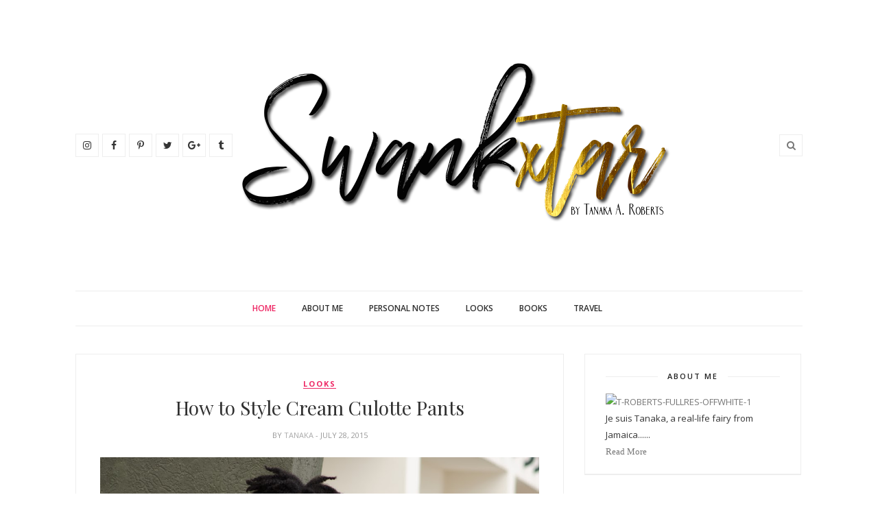

--- FILE ---
content_type: text/html; charset=utf-8
request_url: https://www.google.com/recaptcha/api2/aframe
body_size: 269
content:
<!DOCTYPE HTML><html><head><meta http-equiv="content-type" content="text/html; charset=UTF-8"></head><body><script nonce="B-A5xJLd8Vphf0WV3A_R6Q">/** Anti-fraud and anti-abuse applications only. See google.com/recaptcha */ try{var clients={'sodar':'https://pagead2.googlesyndication.com/pagead/sodar?'};window.addEventListener("message",function(a){try{if(a.source===window.parent){var b=JSON.parse(a.data);var c=clients[b['id']];if(c){var d=document.createElement('img');d.src=c+b['params']+'&rc='+(localStorage.getItem("rc::a")?sessionStorage.getItem("rc::b"):"");window.document.body.appendChild(d);sessionStorage.setItem("rc::e",parseInt(sessionStorage.getItem("rc::e")||0)+1);localStorage.setItem("rc::h",'1769263662857');}}}catch(b){}});window.parent.postMessage("_grecaptcha_ready", "*");}catch(b){}</script></body></html>

--- FILE ---
content_type: text/javascript; charset=UTF-8
request_url: https://www.swankxtar.com/feeds/posts/default/-/Looks?alt=json-in-script&callback=related_results_labels_thumbs&max-results=6
body_size: 16623
content:
// API callback
related_results_labels_thumbs({"version":"1.0","encoding":"UTF-8","feed":{"xmlns":"http://www.w3.org/2005/Atom","xmlns$openSearch":"http://a9.com/-/spec/opensearchrss/1.0/","xmlns$blogger":"http://schemas.google.com/blogger/2008","xmlns$georss":"http://www.georss.org/georss","xmlns$gd":"http://schemas.google.com/g/2005","xmlns$thr":"http://purl.org/syndication/thread/1.0","id":{"$t":"tag:blogger.com,1999:blog-1630119382230150618"},"updated":{"$t":"2025-11-01T09:37:15.717-05:00"},"category":[{"term":"Looks"},{"term":"personal"},{"term":"travel"},{"term":"outfits"},{"term":"STYLE CRUSH"},{"term":"style"},{"term":"Book"},{"term":"Fashion"},{"term":"Jamaica"},{"term":"Style Icon"},{"term":"fashion book"},{"term":"fashion literature"},{"term":"1970s fashion"},{"term":"Bianca Jagger"},{"term":"Celebrity fashion"},{"term":"Diana Vreeland"},{"term":"Fashion Event"},{"term":"Fashion Events"},{"term":"Fashionable"},{"term":"It Girl"},{"term":"Jamaica "},{"term":"Natural Hair Care"},{"term":"Nicole Richie"},{"term":"Olivia Palermo"},{"term":"Street style"},{"term":"Style Week Jamaica"},{"term":"Treasure Beach"},{"term":"Vanessa Hugens"},{"term":"Visit Panama"},{"term":"acne"},{"term":"blazers"},{"term":"bohemian"},{"term":"boho chic"},{"term":"closet envy"},{"term":"fashion icon"},{"term":"festival fashion"},{"term":"indie fashion"},{"term":"literature"},{"term":"outfit"},{"term":"suits"},{"term":"swank"},{"term":"swankxtar"},{"term":"vintage"},{"term":"women suit"}],"title":{"type":"text","$t":"SwankxTAR"},"subtitle":{"type":"html","$t":""},"link":[{"rel":"http://schemas.google.com/g/2005#feed","type":"application/atom+xml","href":"https:\/\/www.swankxtar.com\/feeds\/posts\/default"},{"rel":"self","type":"application/atom+xml","href":"https:\/\/www.blogger.com\/feeds\/1630119382230150618\/posts\/default\/-\/Looks?alt=json-in-script\u0026max-results=6"},{"rel":"alternate","type":"text/html","href":"https:\/\/www.swankxtar.com\/search\/label\/Looks"},{"rel":"hub","href":"http://pubsubhubbub.appspot.com/"},{"rel":"next","type":"application/atom+xml","href":"https:\/\/www.blogger.com\/feeds\/1630119382230150618\/posts\/default\/-\/Looks\/-\/Looks?alt=json-in-script\u0026start-index=7\u0026max-results=6"}],"author":[{"name":{"$t":"Tanaka"},"uri":{"$t":"http:\/\/www.blogger.com\/profile\/02226352861189868651"},"email":{"$t":"noreply@blogger.com"},"gd$image":{"rel":"http://schemas.google.com/g/2005#thumbnail","width":"16","height":"16","src":"https:\/\/img1.blogblog.com\/img\/b16-rounded.gif"}}],"generator":{"version":"7.00","uri":"http://www.blogger.com","$t":"Blogger"},"openSearch$totalResults":{"$t":"47"},"openSearch$startIndex":{"$t":"1"},"openSearch$itemsPerPage":{"$t":"6"},"entry":[{"id":{"$t":"tag:blogger.com,1999:blog-1630119382230150618.post-2660457214511249602"},"published":{"$t":"2018-11-23T07:09:00.002-05:00"},"updated":{"$t":"2018-11-23T09:10:22.182-05:00"},"category":[{"scheme":"http://www.blogger.com/atom/ns#","term":"Looks"}],"title":{"type":"text","$t":"My Favourite Weekend Bag + Giveaway"},"content":{"type":"html","$t":"\u003Cdiv class=\"separator\" style=\"clear: both; text-align: center;\"\u003E\n\u003C\/div\u003E\n\u003Cdiv class=\"separator\" style=\"clear: both; text-align: center;\"\u003E\n\u003Ca href=\"https:\/\/blogger.googleusercontent.com\/img\/b\/R29vZ2xl\/AVvXsEgMPbxBPhqOkcSek8xDVZEphhJFouPpyw1Z6LUx6ycN_bEghxuZ-RL8sJM1qgDIEJFllBfMVlTvtH6PFJE3fH73KYZGMzjPc3vp9azcf44RffxW_B59s6l5kWr0bjPHBK6VYka6hcdj-4M\/s1600\/2.jpg\" imageanchor=\"1\" style=\"margin-left: 1em; margin-right: 1em;\"\u003E\u003Cimg border=\"0\" data-original-height=\"1240\" data-original-width=\"1600\" height=\"496\" src=\"https:\/\/blogger.googleusercontent.com\/img\/b\/R29vZ2xl\/AVvXsEgMPbxBPhqOkcSek8xDVZEphhJFouPpyw1Z6LUx6ycN_bEghxuZ-RL8sJM1qgDIEJFllBfMVlTvtH6PFJE3fH73KYZGMzjPc3vp9azcf44RffxW_B59s6l5kWr0bjPHBK6VYka6hcdj-4M\/s640\/2.jpg\" width=\"640\" \/\u003E\u003C\/a\u003E\u003C\/div\u003E\n\u003Cdiv class=\"separator\" style=\"clear: both; text-align: center;\"\u003E\n\u003Cbr \/\u003E\u003C\/div\u003E\n\u003Cdiv class=\"separator\" style=\"clear: both; text-align: center;\"\u003E\nMy weekends are almost never planned and relatively busy. I've recently taken up tennis lessons on Saturdays and so I start the day pretty early, roughly 6AM, and from there it's usually errands and all the things that I didn't get to do during the week. Since I'm always on the move, I rarely switch bags so whatever goes with me to Tennis will very likely take me throughout the day unless I have a very special engagement that requires more effort. So, as you'd imagine, I've been living in a canvas bag!\u0026nbsp;\u003C\/div\u003E\n\u003Cdiv class=\"separator\" style=\"clear: both; text-align: center;\"\u003E\n\u003Cbr \/\u003E\u003C\/div\u003E\n\u003Cdiv class=\"separator\" style=\"clear: both; text-align: center;\"\u003E\nBy default, canvas totes have become my favourite weekend bag. If I'm being honest, I am not the most organized person there is, so in a way these bags kind of complement my functional chaos. I'll literally just throw everything I will need for the day in it and then be off. When I'm feeling a little bit more coordinated I will add a pouch for faux structure but usually I leave my house in a whirlwind and this bag is quite accommodating (and forgiving) for the most part. But, beyond suiting my lifestyle, I love a good canvas tote because:\u0026nbsp;\u003C\/div\u003E\n\u003Cdiv class=\"separator\" style=\"clear: both; text-align: center;\"\u003E\n\u003Cbr \/\u003E\u003C\/div\u003E\n\u003Cdiv class=\"separator\" style=\"clear: both; text-align: center;\"\u003E\n\u003Ca href=\"https:\/\/blogger.googleusercontent.com\/img\/b\/R29vZ2xl\/AVvXsEgg9OTpg369Ei0ogYY-xNMgn_DqA0n5K2kyvBl7dfCf3iAdCYw76JzxifJsNfeMh8oklyp5E5eReK-1cRiqUAIlMcWgPRH1WjYH4VZ6L_ibJ7bFDZM6hZX7DoeJ3yvvhbqb2RhQ2L_-AFE\/s1600\/canvas+tote.jpg\" imageanchor=\"1\" style=\"margin-left: 1em; margin-right: 1em;\"\u003E\u003Cimg border=\"0\" data-original-height=\"1000\" data-original-width=\"1600\" height=\"400\" src=\"https:\/\/blogger.googleusercontent.com\/img\/b\/R29vZ2xl\/AVvXsEgg9OTpg369Ei0ogYY-xNMgn_DqA0n5K2kyvBl7dfCf3iAdCYw76JzxifJsNfeMh8oklyp5E5eReK-1cRiqUAIlMcWgPRH1WjYH4VZ6L_ibJ7bFDZM6hZX7DoeJ3yvvhbqb2RhQ2L_-AFE\/s640\/canvas+tote.jpg\" width=\"640\" \/\u003E\u003C\/a\u003E\u003C\/div\u003E\n\u003Cdiv class=\"separator\" style=\"clear: both; text-align: center;\"\u003E\n\u003Cbr \/\u003E\u003C\/div\u003E\n\u003Cdiv class=\"separator\" style=\"clear: both; text-align: center;\"\u003E\n1. They are Versatile:\u0026nbsp;\u003C\/div\u003E\n\u003Cdiv class=\"separator\" style=\"clear: both; text-align: center;\"\u003E\nAs I mentioned before, I can go from athletic girl to errand girl or casualita and carry the same bag. Because they're so minimalist, they go with just about anything. While traveling in Europe I realized they were regularly brandished by hipsters and art school kids who we all know are the unintentional tastemakers for a lot of street style\/ urban trends. I very likely developed my liking for them then since I was blown away by how Parisians in particular made cloth bags look so chic.\u0026nbsp;\u003C\/div\u003E\n\u003Cdiv class=\"separator\" style=\"clear: both; text-align: center;\"\u003E\n\u003Cbr \/\u003E\u003C\/div\u003E\n\u003Cdiv class=\"separator\" style=\"clear: both; text-align: center;\"\u003E\n2. They hold (((almost))) everything\u003C\/div\u003E\n\u003Cdiv class=\"separator\" style=\"clear: both; text-align: center;\"\u003E\nI don't know about you guys but when I'm leaving my house, I like to carry as much of it along with me as possible. I know it's the most impractical thing, but you gotta be prepared for whatever the day throws at yah! My essentials are a little extensive so I've never been into small bags, they make me feel anxious as if I'm leaving something important behind. Plus, if I have a bag I can wear just about everywhere, it only makes sense it can carry everything too.\u0026nbsp;\u003C\/div\u003E\n\u003Cdiv class=\"separator\" style=\"clear: both; text-align: center;\"\u003E\n\u003Cbr \/\u003E\u003C\/div\u003E\n\u003Cdiv class=\"separator\" style=\"clear: both; text-align: center;\"\u003E\n3. They're Super Affordable\u0026nbsp;\u003C\/div\u003E\n\u003Cdiv class=\"separator\" style=\"clear: both; text-align: center;\"\u003E\nMost canvas bags are very inexpensive. Of course it also depends on your taste and which brands you go after but across the spectrum they are 9\/10 some of the cheapest bag options available.\u0026nbsp;\u003C\/div\u003E\n\u003Cdiv class=\"separator\" style=\"clear: both; text-align: center;\"\u003E\n\u003Cbr \/\u003E\u003C\/div\u003E\n\u003Cdiv class=\"separator\" style=\"clear: both; text-align: center;\"\u003E\n4. They are Durable\u003C\/div\u003E\n\u003Cdiv class=\"separator\" style=\"clear: both; text-align: center;\"\u003E\n\u0026nbsp;Since the material is cloth-like, you can wear it continuously until it becomes dirty, at which point it can be washed and get back that brand new feel again. I've seen some pretty worn canvas totes and, maybe this is just me, but that's really when I like them most. In my head they have more\u0026nbsp; personality. The point is, you'll never lose with a canvas bag. They'll last forever.\u0026nbsp;\u003C\/div\u003E\n\u003Cdiv class=\"separator\" style=\"clear: both; text-align: center;\"\u003E\n\u003Cbr \/\u003E\u003C\/div\u003E\n\u003Cdiv class=\"separator\" style=\"clear: both; text-align: center;\"\u003E\n5. They Are Statement Pieces\u003C\/div\u003E\n\u003Cdiv class=\"separator\" style=\"clear: both; text-align: center;\"\u003E\nWhile they are minimalistic by nature, based on design, canvas bags can carry quite a bit of character. People have used them as social symbols to bring awareness to a cause while others have used it to simply represent who they are or what they identify with.\u0026nbsp;\u003C\/div\u003E\n\u003Cdiv class=\"separator\" style=\"clear: both; text-align: center;\"\u003E\n\u003Cbr \/\u003E\u003C\/div\u003E\n\u003Cdiv class=\"separator\" style=\"clear: both; text-align: center;\"\u003E\nSince I love \u003Ca href=\"https:\/\/tcptings.com\/collections\/classic-collection\"\u003E\u003Cspan style=\"color: purple;\"\u003Ecreative tote designs\u003C\/span\u003E\u003C\/a\u003E, I have partnered with \u003Ca href=\"https:\/\/tcptings.com\/collections\/classic-collection\"\u003E\u003Cspan style=\"color: purple;\"\u003ETCP Tings\u003C\/span\u003E\u003C\/a\u003E to give one of my awesome readers a chance to WIN one of their fabulous bags. \u003C\/div\u003E\n\u003Cdiv class=\"separator\" style=\"clear: both; text-align: center;\"\u003E\nThe process is pretty simple:\u0026nbsp;\u003C\/div\u003E\n\u003Cdiv class=\"separator\" style=\"clear: both; text-align: center;\"\u003E\n\u003Cbr \/\u003E\u003C\/div\u003E\n\u003Cdiv class=\"separator\" style=\"clear: both; text-align: center;\"\u003E\n\u003Ca href=\"https:\/\/blogger.googleusercontent.com\/img\/b\/R29vZ2xl\/AVvXsEgV45t0Fw4BIWBkSFndJqTJVkP9r_xjTCubPTN3PCFkzP3EORnHGt9ooioPLsHIYI1eXjwmPjflzEKlFwua2A_FfN8bzahIsDHCWshzqyLkWLlBaT6uVeDKTT0EXj3ovyATcpIUBP638lU\/s1600\/giveaway.jpg\" imageanchor=\"1\" style=\"margin-left: 1em; margin-right: 1em;\"\u003E\u003Cimg border=\"0\" data-original-height=\"1600\" data-original-width=\"1340\" height=\"640\" src=\"https:\/\/blogger.googleusercontent.com\/img\/b\/R29vZ2xl\/AVvXsEgV45t0Fw4BIWBkSFndJqTJVkP9r_xjTCubPTN3PCFkzP3EORnHGt9ooioPLsHIYI1eXjwmPjflzEKlFwua2A_FfN8bzahIsDHCWshzqyLkWLlBaT6uVeDKTT0EXj3ovyATcpIUBP638lU\/s640\/giveaway.jpg\" width=\"536\" \/\u003E\u003C\/a\u003E\u003C\/div\u003E\n\u003Cdiv class=\"separator\" style=\"clear: both; text-align: center;\"\u003E\n\u003Cbr \/\u003E\u003C\/div\u003E\n\u003Cdiv class=\"separator\" style=\"clear: both; text-align: center;\"\u003E\n\u003Cbr \/\u003E\u003C\/div\u003E\n\u003Cdiv class=\"separator\" style=\"clear: both; text-align: center;\"\u003E\n1. You must be following \u003Ca href=\"https:\/\/www.instagram.com\/swankxtar\/\"\u003E\u003Cspan style=\"background-color: white; color: purple;\"\u003E@SWANKXTAR\u003C\/span\u003E\u003C\/a\u003E on Instagram.\u003C\/div\u003E\n\u003Cdiv style=\"margin-left: 15px; text-align: center;\"\u003E\n2. Follow\u0026nbsp;\u003Ca href=\"https:\/\/www.instagram.com\/thosecreativepeople\/\"\u003E\u003Cspan style=\"color: purple;\"\u003E@thosecreativepeople\u003C\/span\u003E\u003C\/a\u003E on Instagram AND \u003Ca href=\"https:\/\/www.facebook.com\/tcpproductsja\"\u003E\u003Cspan style=\"color: purple;\"\u003E@\u003C\/span\u003E\u003Cspan style=\"color: purple;\"\u003Etcpproductsja\u003C\/span\u003E\u003C\/a\u003E on Facebook\u003C\/div\u003E\n\u003Cdiv style=\"margin-left: 15px; text-align: center;\"\u003E\n3. Tag at least 1 friend that you think would like this bag.\u003C\/div\u003E\n\u003Cdiv style=\"margin-left: 15px; text-align: center;\"\u003E\n(the more friends you tag, the more entries you'll get to win.)\u0026nbsp;\u003C\/div\u003E\n\u003Cdiv style=\"margin-left: 15px; text-align: center;\"\u003E\n\u003Cbr \/\u003E\u003C\/div\u003E\n\u003Cdiv style=\"margin-left: 15px; text-align: center;\"\u003E\n\u003Cbr \/\u003E\u003C\/div\u003E\n\u003Cdiv style=\"margin-left: 15px; text-align: center;\"\u003E\nThe winner will be chosen by the TCP team and announced on Monday, November 26.\u003C\/div\u003E\n\u003Cdiv style=\"margin-left: 15px; text-align: center;\"\u003E\nAnd yes, international entries are welcome!\u003C\/div\u003E\n\u003Cdiv style=\"margin-left: 15px; text-align: center;\"\u003E\n\u003Cbr \/\u003E\u003C\/div\u003E\n\u003Cdiv style=\"text-align: center;\"\u003E\n\u003Cbr \/\u003E\nuntil next time......\u003Cbr \/\u003E\nDo Good, Dress Well\u003C\/div\u003E\n\u003Cdiv style=\"margin-left: 15px; text-align: center;\"\u003E\n\u003Cspan style=\"background-color: transparent; color: #343434; display: inline; float: none; font-family: \u0026quot;open sans\u0026quot;; font-size: 13px; font-style: normal; font-variant: normal; font-weight: 400; letter-spacing: 0px; text-align: justify; text-decoration: none; text-indent: 0px; text-transform: none; white-space: normal; word-spacing: 0px;\"\u003E\n\u003C\/span\u003E\u003C\/div\u003E\n\u003Cdiv class=\"separator\" style=\"-webkit-text-stroke-width: 0px; background-color: white; clear: both; color: #343434; font-family: Open Sans; font-size: 15px; font-style: normal; font-variant: normal; font-weight: 400; letter-spacing: 0px; line-height: 21.56px; margin-bottom: 0px; margin-left: 0px; margin-right: 0px; margin-top: 0px; orphans: 2; padding-bottom: 0px; padding-left: 0px; padding-right: 0px; padding-top: 0px; text-align: center; text-decoration: none; text-indent: 0px; text-transform: none; white-space: normal; word-spacing: 0px;\"\u003E\n\u003Ci style=\"margin-bottom: 0px; margin-left: 0px; margin-right: 0px; margin-top: 0px; padding-bottom: 0px; padding-left: 0px; padding-right: 0px; padding-top: 0px;\"\u003E\u003Cb style=\"margin-bottom: 0px; margin-left: 0px; margin-right: 0px; margin-top: 0px; padding-bottom: 0px; padding-left: 0px; padding-right: 0px; padding-top: 0px;\"\u003ExTAR\u003C\/b\u003E\u003C\/i\u003E\u003Cspan style=\"background-color: transparent; margin-bottom: 0px; margin-left: 0px; margin-right: 0px; margin-top: 0px; padding-bottom: 0px; padding-left: 0px; padding-right: 0px; padding-top: 0px;\"\u003E\u0026nbsp;\u003C\/span\u003E\u003Cspan style=\"background-color: transparent; color: #343434; display: inline; float: none; font-family: \u0026quot;open sans\u0026quot;; font-size: 13px; font-style: normal; font-variant: normal; font-weight: 400; letter-spacing: 0px; margin-bottom: 0px; margin-left: 0px; margin-right: 0px; margin-top: 0px; padding-bottom: 0px; padding-left: 0px; padding-right: 0px; padding-top: 0px; text-align: justify; text-decoration: none; text-indent: 0px; text-transform: none; white-space: normal; word-spacing: 0px;\"\u003E\u003C\/span\u003E\u003C\/div\u003E\n\u003Cdiv style=\"margin-left: 15px; text-align: center;\"\u003E\n\u003Cspan style=\"background-color: transparent; color: #343434; display: inline; float: none; font-family: \u0026quot;open sans\u0026quot;; font-size: 13px; font-style: normal; font-variant: normal; font-weight: 400; letter-spacing: 0px; text-align: justify; text-decoration: none; text-indent: 0px; text-transform: none; white-space: normal; word-spacing: 0px;\"\u003E\n\u003C\/span\u003E\u003C\/div\u003E\n\u003Cdiv class=\"separator\" style=\"-webkit-text-stroke-width: 0px; background-color: white; clear: both; color: #343434; font-family: Open Sans; font-size: 15px; font-style: normal; font-variant: normal; font-weight: 400; letter-spacing: 0px; line-height: 21.56px; margin-bottom: 0px; margin-left: 0px; margin-right: 0px; margin-top: 0px; orphans: 2; padding-bottom: 0px; padding-left: 0px; padding-right: 0px; padding-top: 0px; text-align: center; text-decoration: none; text-indent: 0px; text-transform: none; white-space: normal; word-spacing: 0px;\"\u003E\n\u003C\/div\u003E\n\u003Cdiv style=\"margin-left: 15px; text-align: center;\"\u003E\n\u003Cspan style=\"background-color: transparent; color: #343434; display: inline; float: none; font-family: \u0026quot;open sans\u0026quot;; font-size: 13px; font-style: normal; font-variant: normal; font-weight: 400; letter-spacing: 0px; text-align: justify; text-decoration: none; text-indent: 0px; text-transform: none; white-space: normal; word-spacing: 0px;\"\u003E\n\u003C\/span\u003E\u003C\/div\u003E\n\u003Cdiv class=\"separator\" style=\"-webkit-text-stroke-width: 0px; background-color: white; clear: both; color: #343434; font-family: Open Sans; font-size: 15px; font-style: normal; font-variant: normal; font-weight: 400; letter-spacing: 0px; line-height: 21.56px; margin-bottom: 0px; margin-left: 0px; margin-right: 0px; margin-top: 0px; orphans: 2; padding-bottom: 0px; padding-left: 0px; padding-right: 0px; padding-top: 0px; text-align: center; text-decoration: none; text-indent: 0px; text-transform: none; white-space: normal; word-spacing: 0px;\"\u003E\n\u003Cspan style=\"background-color: transparent; margin-bottom: 0px; margin-left: 0px; margin-right: 0px; margin-top: 0px; padding-bottom: 0px; padding-left: 0px; padding-right: 0px; padding-top: 0px;\"\u003E\u003Cb style=\"background-color: rgba(255, 255, 255, 0); color: #343434; font-style: italic; line-height: 21.56px; margin-bottom: 0px; margin-left: 0px; margin-right: 0px; margin-top: 0px; padding-bottom: 0px; padding-left: 0px; padding-right: 0px; padding-top: 0px;\"\u003EPhotography\u003C\/b\u003E\u003Cb style=\"background-color: rgba(255, 255, 255, 0); font-style: italic; line-height: 21.56px; margin-bottom: 0px; margin-left: 0px; margin-right: 0px; margin-top: 0px; padding-bottom: 0px; padding-left: 0px; padding-right: 0px; padding-top: 0px;\"\u003E\u003Cspan style=\"color: #343434; margin-bottom: 0px; margin-left: 0px; margin-right: 0px; margin-top: 0px; padding-bottom: 0px; padding-left: 0px; padding-right: 0px; padding-top: 0px;\"\u003E\u0026nbsp;by:\u0026nbsp;\u003C\/span\u003E\u003Ci style=\"margin-bottom: 0px; margin-left: 0px; margin-right: 0px; margin-top: 0px; padding-bottom: 0px; padding-left: 0px; padding-right: 0px; padding-top: 0px;\"\u003E\u003Ca href=\"https:\/\/www.instagram.com\/stevenhsmith\/\" style=\"color: #777777; margin-bottom: 0px; margin-left: 0px; margin-right: 0px; margin-top: 0px; padding-bottom: 0px; padding-left: 0px; padding-right: 0px; padding-top: 0px; text-decoration: none;\"\u003E\u003Cspan style=\"margin-bottom: 0px; margin-left: 0px; margin-right: 0px; margin-top: 0px; padding-bottom: 0px; padding-left: 0px; padding-right: 0px; padding-top: 0px;\"\u003E\u003Cspan style=\"margin-bottom: 0px; margin-left: 0px; margin-right: 0px; margin-top: 0px; padding-bottom: 0px; padding-left: 0px; padding-right: 0px; padding-top: 0px;\"\u003E\u003Cspan style=\"margin-bottom: 0px; margin-left: 0px; margin-right: 0px; margin-top: 0px; padding-bottom: 0px; padding-left: 0px; padding-right: 0px; padding-top: 0px;\"\u003E\u003Cspan style=\"color: #38761d; margin-bottom: 0px; margin-left: 0px; margin-right: 0px; margin-top: 0px; padding-bottom: 0px; padding-left: 0px; padding-right: 0px; padding-top: 0px;\"\u003ESteven Smith\u003C\/span\u003E\u003C\/span\u003E\u003C\/span\u003E\u003C\/span\u003E\u003C\/a\u003E\u003C\/i\u003E\u003C\/b\u003E\u003C\/span\u003E\u003C\/div\u003E\n\u003Cdiv style=\"margin-left: 15px; text-align: center;\"\u003E\n\u003Cspan style=\"background-color: transparent; color: #343434; display: inline; float: none; font-family: \u0026quot;open sans\u0026quot;; font-size: 13px; font-style: normal; font-variant: normal; font-weight: 400; letter-spacing: 0px; text-align: justify; text-decoration: none; text-indent: 0px; text-transform: none; white-space: normal; word-spacing: 0px;\"\u003E\n\u003C\/span\u003E\u003C\/div\u003E\n\u003Cdiv style=\"-webkit-text-stroke-width: 0px; background-color: transparent; color: #343434; font-family: Open Sans; font-size: 13px; font-style: normal; font-variant: normal; font-weight: 400; letter-spacing: 0px; margin-bottom: 0px; margin-left: 0px; margin-right: 0px; margin-top: 0px; orphans: 2; padding-bottom: 0px; padding-left: 0px; padding-right: 0px; padding-top: 0px; text-align: center; text-decoration: none; text-indent: 0px; text-transform: none; white-space: normal; word-spacing: 0px;\"\u003E\n\u003Cb style=\"margin-bottom: 0px; margin-left: 0px; margin-right: 0px; margin-top: 0px; padding-bottom: 0px; padding-left: 0px; padding-right: 0px; padding-top: 0px;\"\u003E\u003C\/b\u003E\u003Ci style=\"margin-bottom: 0px; margin-left: 0px; margin-right: 0px; margin-top: 0px; padding-bottom: 0px; padding-left: 0px; padding-right: 0px; padding-top: 0px;\"\u003E\u003C\/i\u003E\u003Cu style=\"margin-bottom: 0px; margin-left: 0px; margin-right: 0px; margin-top: 0px; padding-bottom: 0px; padding-left: 0px; padding-right: 0px; padding-top: 0px;\"\u003E\u003C\/u\u003E\u003Csub style=\"margin-bottom: 0px; margin-left: 0px; margin-right: 0px; margin-top: 0px; padding-bottom: 0px; padding-left: 0px; padding-right: 0px; padding-top: 0px;\"\u003E\u003C\/sub\u003E\u003Csup style=\"margin-bottom: 0px; margin-left: 0px; margin-right: 0px; margin-top: 0px; padding-bottom: 0px; padding-left: 0px; padding-right: 0px; padding-top: 0px;\"\u003E\u003C\/sup\u003E\u003Cstrike style=\"margin-bottom: 0px; margin-left: 0px; margin-right: 0px; margin-top: 0px; padding-bottom: 0px; padding-left: 0px; padding-right: 0px; padding-top: 0px;\"\u003E\u003C\/strike\u003E\u003Cspan style=\"color: #93c47d; margin-bottom: 0px; margin-left: 0px; margin-right: 0px; margin-top: 0px; padding-bottom: 0px; padding-left: 0px; padding-right: 0px; padding-top: 0px;\"\u003E\u003C\/span\u003E\u003Cspan style=\"color: #6aa84f; margin-bottom: 0px; margin-left: 0px; margin-right: 0px; margin-top: 0px; padding-bottom: 0px; padding-left: 0px; padding-right: 0px; padding-top: 0px;\"\u003E\u003C\/span\u003E\u003Cspan style=\"color: #38761d; margin-bottom: 0px; margin-left: 0px; margin-right: 0px; margin-top: 0px; padding-bottom: 0px; padding-left: 0px; padding-right: 0px; padding-top: 0px;\"\u003E\u003C\/span\u003E\u003C\/div\u003E\n\u003Cdiv style=\"margin-left: 15px;\"\u003E\n\u003Cb\u003E\u003Cbr \/\u003E\u003C\/b\u003E\u003C\/div\u003E\n\u003Cdiv style=\"margin-left: 15px;\"\u003E\n\u003Cbr \/\u003E\u003C\/div\u003E\n"},"link":[{"rel":"replies","type":"application/atom+xml","href":"https:\/\/www.swankxtar.com\/feeds\/2660457214511249602\/comments\/default","title":"Post Comments"},{"rel":"replies","type":"text/html","href":"https:\/\/www.swankxtar.com\/2018\/11\/my-favourite-weekend-bag-giveaway.html#comment-form","title":"0 Comments"},{"rel":"edit","type":"application/atom+xml","href":"https:\/\/www.blogger.com\/feeds\/1630119382230150618\/posts\/default\/2660457214511249602"},{"rel":"self","type":"application/atom+xml","href":"https:\/\/www.blogger.com\/feeds\/1630119382230150618\/posts\/default\/2660457214511249602"},{"rel":"alternate","type":"text/html","href":"https:\/\/www.swankxtar.com\/2018\/11\/my-favourite-weekend-bag-giveaway.html","title":"My Favourite Weekend Bag + Giveaway"}],"author":[{"name":{"$t":"Tanaka"},"uri":{"$t":"http:\/\/www.blogger.com\/profile\/12565175435167873903"},"email":{"$t":"noreply@blogger.com"},"gd$image":{"rel":"http://schemas.google.com/g/2005#thumbnail","width":"16","height":"16","src":"https:\/\/img1.blogblog.com\/img\/b16-rounded.gif"}}],"media$thumbnail":{"xmlns$media":"http://search.yahoo.com/mrss/","url":"https:\/\/blogger.googleusercontent.com\/img\/b\/R29vZ2xl\/AVvXsEgMPbxBPhqOkcSek8xDVZEphhJFouPpyw1Z6LUx6ycN_bEghxuZ-RL8sJM1qgDIEJFllBfMVlTvtH6PFJE3fH73KYZGMzjPc3vp9azcf44RffxW_B59s6l5kWr0bjPHBK6VYka6hcdj-4M\/s72-c\/2.jpg","height":"72","width":"72"},"thr$total":{"$t":"0"}},{"id":{"$t":"tag:blogger.com,1999:blog-1630119382230150618.post-4296518510040073564"},"published":{"$t":"2018-11-10T20:55:00.000-05:00"},"updated":{"$t":"2018-11-21T20:46:11.607-05:00"},"category":[{"scheme":"http://www.blogger.com/atom/ns#","term":"Looks"}],"title":{"type":"text","$t":"Corduroy Craze: Fall\/Winter 2018 Trend"},"content":{"type":"html","$t":"\u003Cbr \/\u003E\n\u003Cdiv style=\"text-align: center;\"\u003E\n\u003Ca href=\"https:\/\/blogger.googleusercontent.com\/img\/b\/R29vZ2xl\/AVvXsEhEUcFWGJExq1P8xtUki9Hb51oPN1ET8ZL9PkJIVSVYHfucPHYx-8ZFhvSXmHbaG7_YTpZ7Zerla24sb74DmI4Pkp52UU7m_Zdsda-K1BM3uSdCSU2vhLphkT5SjYaqMfvuAa-k1rPps04\/s1600\/4.jpg\" imageanchor=\"1\"\u003E\u003Cimg border=\"0\" height=\"640\" src=\"https:\/\/blogger.googleusercontent.com\/img\/b\/R29vZ2xl\/AVvXsEhEUcFWGJExq1P8xtUki9Hb51oPN1ET8ZL9PkJIVSVYHfucPHYx-8ZFhvSXmHbaG7_YTpZ7Zerla24sb74DmI4Pkp52UU7m_Zdsda-K1BM3uSdCSU2vhLphkT5SjYaqMfvuAa-k1rPps04\/s640\/4.jpg\" width=\"490\" \/\u003E\u003C\/a\u003E\u003C\/div\u003E\n\u003Cdiv style=\"text-align: center;\"\u003E\n\u003Cbr \/\u003E\u003C\/div\u003E\n\u003Cdiv style=\"text-align: justify;\"\u003E\n\u003Cbr \/\u003E\n\u003Cbr \/\u003E\nOne of the best things about fall is its partiality to textures and unique textiles that we very rarely catch sight of during the Spring\/Summer periods. From the tweeds to the plaids, fall is a festival of fabrics and fashion connoisseurs waste no time diving head first into them with the shifting of the seasons. This time around, we're witnessing the resurrection of the venerable corduroy, and in case you've missed it: everyone and their granny have dusted off their favourite cords and you're invited to join the party!\u003C\/div\u003E\n\u003Cbr \/\u003E\n\u003Cdiv style=\"text-align: justify;\"\u003E\nSo...what's the first thing that pops into your head when you hear the word corduroy? If you said \"old\" then, me too. In fact, if I'm being really specific I think Jon Heder in Napoleon Dynamite or something I'd find on the set of That 70's show. Now, this isn't to say that I don't like the fabric, because I personally find it cool in a thrift shopping - art school - hipster kind of way. But, whoever gave it it's name truly set it up for failure. It didn't stand a chance in the \"new age\" being called Corduroy much like naming a child Doris or Ernest after the 1960s, it almost seems preposterous. Yet, here we are in 2018 ascribing trendy status to this fabric of yore. Oh the irony, when fashion-forward actually means being retrospective.\u0026nbsp;\u003C\/div\u003E\n\u003Cbr \/\u003E\n\u0026nbsp; \u0026nbsp; \u0026nbsp; \u0026nbsp; \u0026nbsp; \u0026nbsp;\u0026nbsp; \u003Ca href=\"https:\/\/blogger.googleusercontent.com\/img\/b\/R29vZ2xl\/AVvXsEjN3cVd2FDmFia1ayzoB9UE9t5Jd7aLfKdLpipS7XTh3vAB-m2-IJ-ZImyB_22E9ABMLcwy0YlvX3rAGV9y1GoVKc2tYd-RDrn6VBT_m1EklAWOBAWWGKEd8irzND2uV1zAJqNWjOPKrC4\/s1600\/3.jpg\" imageanchor=\"1\"\u003E\u003Cimg border=\"0\" height=\"400\" src=\"https:\/\/blogger.googleusercontent.com\/img\/b\/R29vZ2xl\/AVvXsEjN3cVd2FDmFia1ayzoB9UE9t5Jd7aLfKdLpipS7XTh3vAB-m2-IJ-ZImyB_22E9ABMLcwy0YlvX3rAGV9y1GoVKc2tYd-RDrn6VBT_m1EklAWOBAWWGKEd8irzND2uV1zAJqNWjOPKrC4\/s400\/3.jpg\" width=\"287\" \/\u003E\u0026nbsp; \u003C\/a\u003E\u003Ca href=\"https:\/\/blogger.googleusercontent.com\/img\/b\/R29vZ2xl\/AVvXsEigAU9H2i2THSmBFVEp3NgYyEl-618CwIC1vB_QpK5igJpAPbdH_q3O2rfaKtVWEVihlHLRbSdtlkqZ5N402incI9JyP1phpUQex_LaH9SOFKh3OuXBHahAGHQd_zwC97d96JVwskXdHh4\/s1600\/2.jpg\" imageanchor=\"1\"\u003E\u003Cimg border=\"0\" height=\"400\" src=\"https:\/\/blogger.googleusercontent.com\/img\/b\/R29vZ2xl\/AVvXsEigAU9H2i2THSmBFVEp3NgYyEl-618CwIC1vB_QpK5igJpAPbdH_q3O2rfaKtVWEVihlHLRbSdtlkqZ5N402incI9JyP1phpUQex_LaH9SOFKh3OuXBHahAGHQd_zwC97d96JVwskXdHh4\/s400\/2.jpg\" width=\"266\" \/\u003E\u003C\/a\u003E\u003Cbr \/\u003E\n\u003Cbr \/\u003E\n\u003Cdiv style=\"text-align: justify;\"\u003E\nIf you're sold on the trend and you're looking for a fool proof way to incorporate it into your wardrobe now, here is my number one tip for wearing corduroy:\u0026nbsp;\u003C\/div\u003E\n\u003Cdiv style=\"text-align: justify;\"\u003E\n\u003Cbr \/\u003E\u003C\/div\u003E\n\u003Cdiv style=\"text-align: center;\"\u003E\n\u003Cu\u003ESTART BASIC\u003C\/u\u003E\u003C\/div\u003E\n\u003Cdiv style=\"text-align: justify;\"\u003E\nAdd a single item of corduroy to elevate a classic look and you should be all set. For example a tee and jeans can be transformed with a corduroy blazer or you can opt for a simple top with cord bottoms (skirt, pants or overalls). It really is that easy.\u003C\/div\u003E\n\u003Cdiv style=\"text-align: center;\"\u003E\n\u003Cbr \/\u003E\u003C\/div\u003E\n\u003Cdiv style=\"text-align: center;\"\u003E\n\u003Ca href=\"https:\/\/blogger.googleusercontent.com\/img\/b\/R29vZ2xl\/AVvXsEiHnwi08ucAQ1CsyW8UdSqftKWTgtUFwGMV_UFDRBpVsg1vhbMQn15waqhZTwzxIUWheaCb-QvxBZxsMxx2iw5TNS0-69SaCJM8zyAqvoHBGqP0SoAggxUl2ZRUMVNGDKvZ4GNVX6OS4Tg\/s1600\/corduroy+art.jpg\" imageanchor=\"1\"\u003E\u003Cimg border=\"0\" height=\"400\" src=\"https:\/\/blogger.googleusercontent.com\/img\/b\/R29vZ2xl\/AVvXsEiHnwi08ucAQ1CsyW8UdSqftKWTgtUFwGMV_UFDRBpVsg1vhbMQn15waqhZTwzxIUWheaCb-QvxBZxsMxx2iw5TNS0-69SaCJM8zyAqvoHBGqP0SoAggxUl2ZRUMVNGDKvZ4GNVX6OS4Tg\/s640\/corduroy+art.jpg\" width=\"640\" \/\u003E\u003C\/a\u003E\u003C\/div\u003E\n\u003Cdiv style=\"text-align: center;\"\u003E\n\u003Cu\u003E\u003Cbr \/\u003E\u003C\/u\u003E\u003C\/div\u003E\n\u003Cdiv style=\"text-align: justify;\"\u003E\n\u003Cspan style=\"background-color: transparent; color: black; display: inline; float: none; font-family: \u0026quot;times new roman\u0026quot;; font-size: 16px; font-style: normal; font-variant: normal; font-weight: 400; letter-spacing: normal; text-align: center; text-decoration: none; text-indent: 0px; text-transform: none; white-space: normal; word-spacing: 0px;\"\u003EFor my look, I paired a corduroy blazer with a high -waisted shorts in similar green tones and added a nude midriff top (actually a sports bra) to break up the monochrome. I completed the look with a pair of faux snake skin (also trendy at the moment) sandals.\u0026nbsp;\u003C\/span\u003E\u003C\/div\u003E\n\u003Cu\u003E\u003Cb\u003E\u003C\/b\u003E\u003C\/u\u003E\u003Cbr \/\u003E\n\u003Cdiv style=\"text-align: center;\"\u003E\n\u003Cu\u003E\u003Cb\u003E\u003Cbr \/\u003E\u003C\/b\u003E\u003C\/u\u003E\u003C\/div\u003E\n\u003Cu\u003E\u003Cb\u003E\n\u003C\/b\u003E\u003C\/u\u003E\n\u003Ctable align=\"center\" cellpadding=\"0\" cellspacing=\"0\" class=\"tr-caption-container\" style=\"margin-left: auto; margin-right: auto; text-align: center;\"\u003E\u003Ctbody\u003E\n\u003Ctr\u003E\u003Ctd style=\"text-align: center;\"\u003E\u003Ca href=\"https:\/\/blogger.googleusercontent.com\/img\/b\/R29vZ2xl\/AVvXsEiqgG08TVvGYqnGCFl6DChRxw6Ae9kcmBMaHuags5b-AFYo-WE0wwp8uSPDhmeRkp8kKFoJ8ALhdUm68vRV-oaWNHhFguvXW7jI_c9-qZNLhQe-laOzqi1UY_GVUIOm8E2l86u3yT4y0FU\/s1600\/1.jpg\" imageanchor=\"1\" style=\"margin-left: auto; margin-right: auto;\"\u003E\u003Cimg border=\"0\" height=\"640\" src=\"https:\/\/blogger.googleusercontent.com\/img\/b\/R29vZ2xl\/AVvXsEiqgG08TVvGYqnGCFl6DChRxw6Ae9kcmBMaHuags5b-AFYo-WE0wwp8uSPDhmeRkp8kKFoJ8ALhdUm68vRV-oaWNHhFguvXW7jI_c9-qZNLhQe-laOzqi1UY_GVUIOm8E2l86u3yT4y0FU\/s640\/1.jpg\" width=\"464\" \/\u003E\u003C\/a\u003E\u003C\/td\u003E\u003C\/tr\u003E\n\u003Ctr\u003E\u003Ctd class=\"tr-caption\" style=\"text-align: center;\"\u003EBlazer: H\u0026amp;M | Shorts: H\u0026amp;M| Sports Bra: Target | Shoes: Shoe Box\u003C\/td\u003E\u003C\/tr\u003E\n\u003C\/tbody\u003E\u003C\/table\u003E\n\u003Cdiv style=\"text-align: center;\"\u003E\nIn 2014 I shared this same corduroy jacket in a blog post as well. You can check out that look \u003Ca href=\"https:\/\/www.swankxtar.com\/2014\/11\/fall-in-tropics.html\"\u003E\u003Cspan style=\"color: #38761d;\"\u003Ehere\u003C\/span\u003E\u003C\/a\u003E\u003Cspan style=\"color: #38761d;\"\u003E.\u003C\/span\u003E\u0026nbsp;\u003C\/div\u003E\n\u003Cdiv style=\"text-align: center;\"\u003E\nHMU. Let me know what you think!\u0026nbsp;\u003C\/div\u003E\n\u003Cdiv style=\"text-align: center;\"\u003E\n\u003Cbr \/\u003E\u003C\/div\u003E\n\u003Cdiv style=\"text-align: center;\"\u003E\nuntil next time......\u003Cbr \/\u003E\nDo Good, Dress Well\u003C\/div\u003E\n\u003Cdiv class=\"separator\" style=\"-webkit-text-stroke-width: 0px; background-color: white; clear: both; color: #343434; font-family: Georgia,Utopia,\u0026amp;quot; font-size: 15px; font-style: normal; font-variant: normal; font-weight: 400; letter-spacing: 0px; line-height: 21.56px; margin-bottom: 0px; margin-left: 0px; margin-right: 0px; margin-top: 0px; orphans: 2; padding-bottom: 0px; padding-left: 0px; padding-right: 0px; padding-top: 0px; text-align: center; text-decoration: none; text-indent: 0px; text-transform: none; white-space: normal; word-spacing: 0px;\"\u003E\n\u003Ci style=\"margin-bottom: 0px; margin-left: 0px; margin-right: 0px; margin-top: 0px; padding-bottom: 0px; padding-left: 0px; padding-right: 0px; padding-top: 0px;\"\u003E\u003Cb style=\"margin-bottom: 0px; margin-left: 0px; margin-right: 0px; margin-top: 0px; padding-bottom: 0px; padding-left: 0px; padding-right: 0px; padding-top: 0px;\"\u003ExTAR\u003C\/b\u003E\u003C\/i\u003E\u003Cspan style=\"background-color: transparent; margin-bottom: 0px; margin-left: 0px; margin-right: 0px; margin-top: 0px; padding-bottom: 0px; padding-left: 0px; padding-right: 0px; padding-top: 0px;\"\u003E\u0026nbsp;\u003C\/span\u003E\u003Cspan style=\"background-color: transparent; color: #343434; display: inline; float: none; font-family: \u0026quot;open sans\u0026quot;; font-size: 13px; font-style: normal; font-variant: normal; font-weight: 400; letter-spacing: 0px; text-align: justify; text-decoration: none; text-indent: 0px; text-transform: none; white-space: normal; word-spacing: 0px;\"\u003E\u003C\/span\u003E\u003C\/div\u003E\n\u003Cdiv class=\"separator\" style=\"-webkit-text-stroke-width: 0px; background-color: white; clear: both; color: #343434; font-family: Georgia,Utopia,\u0026amp;quot; font-size: 15px; font-style: normal; font-variant: normal; font-weight: 400; letter-spacing: 0px; line-height: 21.56px; margin-bottom: 0px; margin-left: 0px; margin-right: 0px; margin-top: 0px; orphans: 2; padding-bottom: 0px; padding-left: 0px; padding-right: 0px; padding-top: 0px; text-align: center; text-decoration: none; text-indent: 0px; text-transform: none; white-space: normal; word-spacing: 0px;\"\u003E\n\u003Cbr \/\u003E\u003C\/div\u003E\n\u003Cdiv class=\"separator\" style=\"-webkit-text-stroke-width: 0px; background-color: white; clear: both; color: #343434; font-family: Georgia,Utopia,\u0026amp;quot; font-size: 15px; font-style: normal; font-variant: normal; font-weight: 400; letter-spacing: 0px; line-height: 21.56px; margin-bottom: 0px; margin-left: 0px; margin-right: 0px; margin-top: 0px; orphans: 2; padding-bottom: 0px; padding-left: 0px; padding-right: 0px; padding-top: 0px; text-align: center; text-decoration: none; text-indent: 0px; text-transform: none; white-space: normal; word-spacing: 0px;\"\u003E\n\u003Cspan style=\"background-color: transparent; margin-bottom: 0px; margin-left: 0px; margin-right: 0px; margin-top: 0px; padding-bottom: 0px; padding-left: 0px; padding-right: 0px; padding-top: 0px;\"\u003E\u003Cb style=\"background-color: rgba(255, 255, 255, 0); color: #343434; font-style: italic; line-height: 21.56px; margin-bottom: 0px; margin-left: 0px; margin-right: 0px; margin-top: 0px; padding-bottom: 0px; padding-left: 0px; padding-right: 0px; padding-top: 0px;\"\u003EPhotography\u003C\/b\u003E\u003Cb style=\"background-color: rgba(255, 255, 255, 0); font-style: italic; line-height: 21.56px; margin-bottom: 0px; margin-left: 0px; margin-right: 0px; margin-top: 0px; padding-bottom: 0px; padding-left: 0px; padding-right: 0px; padding-top: 0px;\"\u003E\u003Cspan style=\"color: #343434; margin-bottom: 0px; margin-left: 0px; margin-right: 0px; margin-top: 0px; padding-bottom: 0px; padding-left: 0px; padding-right: 0px; padding-top: 0px;\"\u003E\u0026nbsp;by:\u0026nbsp;\u003C\/span\u003E\u003Ci style=\"margin-bottom: 0px; margin-left: 0px; margin-right: 0px; margin-top: 0px; padding-bottom: 0px; padding-left: 0px; padding-right: 0px; padding-top: 0px;\"\u003E\u003Ca href=\"https:\/\/www.instagram.com\/stevenhsmith\/\" style=\"margin: 0px; padding: 0px; text-decoration: none;\"\u003E\u003Cspan style=\"margin-bottom: 0px; margin-left: 0px; margin-right: 0px; margin-top: 0px; padding-bottom: 0px; padding-left: 0px; padding-right: 0px; padding-top: 0px;\"\u003E\u003Cspan style=\"margin-bottom: 0px; margin-left: 0px; margin-right: 0px; margin-top: 0px; padding-bottom: 0px; padding-left: 0px; padding-right: 0px; padding-top: 0px;\"\u003E\u003Cspan style=\"margin: 0px; padding: 0px;\"\u003E\u003Cspan style=\"color: #38761d;\"\u003ESteven Smith\u003C\/span\u003E\u003C\/span\u003E\u003C\/span\u003E\u003C\/span\u003E\u003C\/a\u003E\u003C\/i\u003E\u003C\/b\u003E\u003C\/span\u003E\u003C\/div\u003E\n\u003Cdiv style=\"text-align: center;\"\u003E\n\u003Cb\u003E\u003C\/b\u003E\u003Ci\u003E\u003C\/i\u003E\u003Cu\u003E\u003C\/u\u003E\u003Csub\u003E\u003C\/sub\u003E\u003Csup\u003E\u003C\/sup\u003E\u003Cstrike\u003E\u003C\/strike\u003E\u003Cspan style=\"color: #93c47d;\"\u003E\u003C\/span\u003E\u003Cspan style=\"color: #6aa84f;\"\u003E\u003C\/span\u003E\u003Cspan style=\"color: #38761d;\"\u003E\u003C\/span\u003E\u003Cbr \/\u003E\u003C\/div\u003E\n"},"link":[{"rel":"replies","type":"application/atom+xml","href":"https:\/\/www.swankxtar.com\/feeds\/4296518510040073564\/comments\/default","title":"Post Comments"},{"rel":"replies","type":"text/html","href":"https:\/\/www.swankxtar.com\/2018\/11\/corduroy-craze-fallwinter-2018-trend.html#comment-form","title":"0 Comments"},{"rel":"edit","type":"application/atom+xml","href":"https:\/\/www.blogger.com\/feeds\/1630119382230150618\/posts\/default\/4296518510040073564"},{"rel":"self","type":"application/atom+xml","href":"https:\/\/www.blogger.com\/feeds\/1630119382230150618\/posts\/default\/4296518510040073564"},{"rel":"alternate","type":"text/html","href":"https:\/\/www.swankxtar.com\/2018\/11\/corduroy-craze-fallwinter-2018-trend.html","title":"Corduroy Craze: Fall\/Winter 2018 Trend"}],"author":[{"name":{"$t":"Tanaka"},"uri":{"$t":"http:\/\/www.blogger.com\/profile\/12565175435167873903"},"email":{"$t":"noreply@blogger.com"},"gd$image":{"rel":"http://schemas.google.com/g/2005#thumbnail","width":"16","height":"16","src":"https:\/\/img1.blogblog.com\/img\/b16-rounded.gif"}}],"media$thumbnail":{"xmlns$media":"http://search.yahoo.com/mrss/","url":"https:\/\/blogger.googleusercontent.com\/img\/b\/R29vZ2xl\/AVvXsEhEUcFWGJExq1P8xtUki9Hb51oPN1ET8ZL9PkJIVSVYHfucPHYx-8ZFhvSXmHbaG7_YTpZ7Zerla24sb74DmI4Pkp52UU7m_Zdsda-K1BM3uSdCSU2vhLphkT5SjYaqMfvuAa-k1rPps04\/s72-c\/4.jpg","height":"72","width":"72"},"thr$total":{"$t":"0"}},{"id":{"$t":"tag:blogger.com,1999:blog-1630119382230150618.post-6473241026952513718"},"published":{"$t":"2018-10-17T07:38:00.001-05:00"},"updated":{"$t":"2018-11-10T20:58:48.688-05:00"},"category":[{"scheme":"http://www.blogger.com/atom/ns#","term":"Looks"}],"title":{"type":"text","$t":"The Island Girl Guide To 2018 Fall\/ Winter Fashion Trends"},"content":{"type":"html","$t":"\u003Cdiv class=\"separator\" style=\"clear: both; text-align: center;\"\u003E\n\u003C\/div\u003E\n\u003Cbr \/\u003E\n\u003Cdiv class=\"separator\" style=\"clear: both; text-align: center;\"\u003E\n\u003Ca href=\"https:\/\/blogger.googleusercontent.com\/img\/b\/R29vZ2xl\/AVvXsEht_GpAirCv6G8pIQTAk3NW4A_WHtxvcNQb0NODsm2JQek9syD3WJPjmZG5kwqNHiiMfnvQR3Zrb4MDFP8fbazKG33CkWBZIi5Nb_mJ1huqyzrTUdW4ptODPwQ_bD8rJNR6w79zEF4v_1g\/s1600\/1.jpg\" imageanchor=\"1\" style=\"margin-left: 1em; margin-right: 1em;\"\u003E\u003Cimg border=\"0\" data-original-height=\"1600\" data-original-width=\"1600\" height=\"640\" src=\"https:\/\/blogger.googleusercontent.com\/img\/b\/R29vZ2xl\/AVvXsEht_GpAirCv6G8pIQTAk3NW4A_WHtxvcNQb0NODsm2JQek9syD3WJPjmZG5kwqNHiiMfnvQR3Zrb4MDFP8fbazKG33CkWBZIi5Nb_mJ1huqyzrTUdW4ptODPwQ_bD8rJNR6w79zEF4v_1g\/s640\/1.jpg\" width=\"640\" \/\u003E\u003C\/a\u003E\u003C\/div\u003E\n\u003Cdiv class=\"separator\" style=\"clear: both; text-align: center;\"\u003E\n\u003Cbr \/\u003E\u003C\/div\u003E\n\u003Cdiv class=\"separator\" style=\"clear: both; text-align: justify;\"\u003E\nHello my little Xtarz! Living in the tropics means you don't\u0026nbsp;actually have to transition your closet between seasons which is great economically but can be an absolute bore, honestly. One of the best things about fashion is being able to explore your style and create new aesthetics but for the typical islander, it's hard not to get stuck in a rut of the same ol' easy breezy resort ready vibe. And since boots and a trench aren't exactly suitable for this (seemingly) never-ending heat, we'll have to get a little more creative and practical with how we \"switch it up\" after the summer season.\u0026nbsp;\u003C\/div\u003E\n\u003Cdiv class=\"separator\" style=\"clear: both; text-align: justify;\"\u003E\n\u003Cbr \/\u003E\u003C\/div\u003E\n\u003Cdiv class=\"separator\" style=\"clear: both; text-align: justify;\"\u003E\nIn today's post, I'm sharing an outfit inspired by 2018 fall\/ winter fashion with four key elements that are acclimatized but will ensure you're on trend and chic throughout the \"new\" season.\u003C\/div\u003E\n\u003Cdiv class=\"separator\" style=\"clear: both; text-align: center;\"\u003E\n\u003Cbr \/\u003E\u003C\/div\u003E\n\u003Cdiv class=\"separator\" style=\"clear: both; text-align: center;\"\u003E\n\u003C\/div\u003E\n\u003Cdiv class=\"separator\" style=\"clear: both; text-align: center;\"\u003E\n\u003C\/div\u003E\n\u003Cdiv class=\"separator\" style=\"clear: both; text-align: center;\"\u003E\n\u003Ca href=\"https:\/\/blogger.googleusercontent.com\/img\/b\/R29vZ2xl\/AVvXsEgkwsuxouMnlSW64ZUHxJLMZ8c0-qi3wOn47QyJDZ7rGZZBAa7T9P-dEuxazuAR40FrWKD9wmJTOya5pxmK1rRC1IoK1VLlEJL6-ffgdPD4O6TRXIhAX5idxFhqwhudcd_hi2PyHekT7i4\/s1600\/4edit.jpg\" imageanchor=\"1\" style=\"margin-left: 1em; margin-right: 1em;\"\u003E\u003Cimg border=\"0\" data-original-height=\"1600\" data-original-width=\"1200\" height=\"640\" src=\"https:\/\/blogger.googleusercontent.com\/img\/b\/R29vZ2xl\/AVvXsEgkwsuxouMnlSW64ZUHxJLMZ8c0-qi3wOn47QyJDZ7rGZZBAa7T9P-dEuxazuAR40FrWKD9wmJTOya5pxmK1rRC1IoK1VLlEJL6-ffgdPD4O6TRXIhAX5idxFhqwhudcd_hi2PyHekT7i4\/s640\/4edit.jpg\" width=\"478\" \/\u003E\u003C\/a\u003E\u003C\/div\u003E\n\u003Cdiv class=\"separator\" style=\"clear: both; text-align: center;\"\u003E\n\u003Cbr \/\u003E\u003C\/div\u003E\n\u003Cdiv style=\"text-align: justify;\"\u003E\n1. Statement Jewelry: Since summers are hella warm, I prefer very lightweight pieces that will add a little charm but won't bug me too much. With this new season, I'm all about turning up the chunks and selecting more elaborate - stand out earrings and necklaces. My very favourite piece right now is this pair of oversized vintage earrings from Zara. Chunky gold earrings are super trendy this season so if you haven't\u0026nbsp;added a pair (or two) to your jewellery box as yet, now is the time!\u003C\/div\u003E\n\u003Cdiv style=\"text-align: justify;\"\u003E\n\u003Cbr \/\u003E\u003C\/div\u003E\n\u003Cdiv style=\"text-align: justify;\"\u003E\n2. Darker Hues: I'm not a big fan of bright colours and I rarely wear them (never mind my top lol), \u0026nbsp;but especially during the last quarter of the year I'm all about a richer palette. I do have to stop myself from wearing too much black sometimes but for the most part, I'm a sucker for Earth tones and Jewel tone everything!\u003C\/div\u003E\n\u003Cdiv style=\"text-align: justify;\"\u003E\n\u003Cbr \/\u003E\u003C\/div\u003E\n\u003Cdiv style=\"text-align: justify;\"\u003E\n3. Fancy Fabric: Think velvet, corduroy, silk, satin or anything your grandma would use to upholster her couch or drape her curtains. There is something about the vintage appeal of these types of fabric and how they can make almost anything look luxe when done properly. For this look,\u0026nbsp;I added a pair of Stradivarius velvet shoes in a jewel tone yellow which is also a personal favourite. It's fairly easy to incorporate any of these fabrics into your wardrobe just don't get too carried away. Keep it simple and minimalist for safe measure.\u003C\/div\u003E\n\u003Cdiv style=\"text-align: justify;\"\u003E\n\u003Cbr \/\u003E\u003C\/div\u003E\n\u003Cdiv style=\"text-align: justify;\"\u003E\n4. Shimmer: Truly, no outfit during the fall\/winter season is complete without a little glam. This is the time of year to break out the glitter, sequins and metallics. For this look, in particular, I have a subtle hint of shimmer on the heel of my shoes which elevates the look without overdoing it. I prefer doing light shimmer through my accessories or trimming but if you're a disco ball\u0026nbsp;kinda gal, by all means, shine bright like a diamond baby girl.\u0026nbsp;\u003C\/div\u003E\n\u003Cbr \/\u003E\n\u003Cdiv class=\"separator\" style=\"clear: both; text-align: center;\"\u003E\n\u003Ca href=\"https:\/\/blogger.googleusercontent.com\/img\/b\/R29vZ2xl\/AVvXsEjn19pPYNRr_aFHpzNJ45elMy2_t-lN_-7fiw6_DZuvWKRlFiInsY899gzoNHu4vwn_GFS-29XbUGFheNQxFOcJKLtK3FAORy18kVkXDUEfugiqxU6kbJYKOfXXG0Z5Ab5_jvKPtq9cDZc\/s1600\/3.jpg\" imageanchor=\"1\" style=\"margin-left: 1em; margin-right: 1em;\"\u003E\u003Cimg border=\"0\" data-original-height=\"1600\" data-original-width=\"1311\" height=\"640\" src=\"https:\/\/blogger.googleusercontent.com\/img\/b\/R29vZ2xl\/AVvXsEjn19pPYNRr_aFHpzNJ45elMy2_t-lN_-7fiw6_DZuvWKRlFiInsY899gzoNHu4vwn_GFS-29XbUGFheNQxFOcJKLtK3FAORy18kVkXDUEfugiqxU6kbJYKOfXXG0Z5Ab5_jvKPtq9cDZc\/s640\/3.jpg\" width=\"524\" \/\u003E\u003C\/a\u003E\u003C\/div\u003E\n\u003Cbr \/\u003E\n\u003Cdiv class=\"separator\" style=\"clear: both; text-align: center;\"\u003E\n\u003Ca href=\"https:\/\/blogger.googleusercontent.com\/img\/b\/R29vZ2xl\/AVvXsEh2mSiO_0AWgmn6GyXfOU0UYU7ddP-NjzDThpwfOTKqmplJj4XRA-8i_DxxfFH8LLfP93bY-2wo62lA87HyT6rdoE7z6IJoJtnBBGEpYuR35IPxLGTYYNrvbH_1V0yTNKQwxlX5DuGojus\/s1600\/2.jpg\" imageanchor=\"1\" style=\"margin-left: 1em; margin-right: 1em;\"\u003E\u003Cimg border=\"0\" data-original-height=\"1171\" data-original-width=\"1600\" height=\"468\" src=\"https:\/\/blogger.googleusercontent.com\/img\/b\/R29vZ2xl\/AVvXsEh2mSiO_0AWgmn6GyXfOU0UYU7ddP-NjzDThpwfOTKqmplJj4XRA-8i_DxxfFH8LLfP93bY-2wo62lA87HyT6rdoE7z6IJoJtnBBGEpYuR35IPxLGTYYNrvbH_1V0yTNKQwxlX5DuGojus\/s640\/2.jpg\" width=\"640\" \/\u003E\u003C\/a\u003E\u003C\/div\u003E\n\u003Cdiv style=\"text-align: justify;\"\u003E\n\u003Cbr \/\u003E\u003C\/div\u003E\n\u003Cdiv style=\"text-align: justify;\"\u003E\nI get more excited about my outfits this time of year than I do in the summer so I'm looking forward to sharing a few more looks with you later on. What new trends are you aching to incorporate in your closet this season? Leave a comment to let me know!\u0026nbsp;\u003C\/div\u003E\n\u003Cdiv class=\"separator\" style=\"clear: both; text-align: center;\"\u003E\n\u003C\/div\u003E\n\u003Cdiv class=\"separator\" style=\"clear: both; text-align: center;\"\u003E\n\u003Cbr \/\u003E\u003C\/div\u003E\n\u003Cdiv style=\"text-align: center;\"\u003E\nuntil next time......\u003C\/div\u003E\n\u003Cdiv style=\"text-align: center;\"\u003E\nDo Good, Dress Well\u003C\/div\u003E\n\u003Cdiv style=\"text-align: center;\"\u003E\n\u003Cbr \/\u003E\u003C\/div\u003E\n\u003Cdiv class=\"separator\" style=\"background-color: white; clear: both; color: #343434; font-family: Georgia, Utopia, \u0026quot;Palatino Linotype\u0026quot;, Palatino, serif; font-size: 15px; line-height: 21.56px; margin: 0px; padding: 0px; text-align: center;\"\u003E\n\u003Ci style=\"margin: 0px; padding: 0px;\"\u003E\u003Cb style=\"margin: 0px; padding: 0px;\"\u003ExTAR\u003C\/b\u003E\u003C\/i\u003E\u003Cspan style=\"background-color: transparent; margin: 0px; padding: 0px;\"\u003E\u0026nbsp;\u003C\/span\u003E\u003C\/div\u003E\n\u003Cdiv class=\"separator\" style=\"background-color: white; clear: both; color: #343434; font-family: Georgia, Utopia, \u0026quot;Palatino Linotype\u0026quot;, Palatino, serif; font-size: 15px; line-height: 21.56px; margin: 0px; padding: 0px; text-align: center;\"\u003E\n\u003Cspan style=\"background-color: transparent; margin: 0px; padding: 0px;\"\u003E\u003Cbr style=\"margin: 0px; padding: 0px;\" \/\u003E\u003C\/span\u003E\u003C\/div\u003E\n\u003Cdiv class=\"separator\" style=\"background-color: white; clear: both; font-family: Georgia, Utopia, \u0026quot;Palatino Linotype\u0026quot;, Palatino, serif; font-size: 15px; line-height: 21.56px; margin: 0px; padding: 0px; text-align: center;\"\u003E\n\u003Cspan style=\"background-color: transparent; margin: 0px; padding: 0px;\"\u003E\u003Cb style=\"background-color: rgba(255, 255, 255, 0); color: #343434; font-style: italic; line-height: 21.56px; margin: 0px; padding: 0px;\"\u003EPhotography\u003C\/b\u003E\u003Cb style=\"background-color: rgba(255, 255, 255, 0); font-style: italic; line-height: 21.56px; margin: 0px; padding: 0px;\"\u003E\u003Cspan style=\"color: #343434; margin: 0px; padding: 0px;\"\u003E\u0026nbsp;by:\u0026nbsp;\u003C\/span\u003E\u003Ci style=\"margin: 0px; padding: 0px;\"\u003E\u003Ca href=\"https:\/\/www.instagram.com\/stevenhsmith\/\" style=\"margin: 0px; padding: 0px; text-decoration: none;\"\u003E\u003Cspan style=\"margin: 0px; padding: 0px;\"\u003E\u003Cspan style=\"margin: 0px; padding: 0px;\"\u003E\u003Cspan style=\"color: #45818e;\"\u003ESteven Smith\u003C\/span\u003E\u003C\/span\u003E\u003C\/span\u003E\u003C\/a\u003E\u003C\/i\u003E\u003C\/b\u003E\u003C\/span\u003E\u003C\/div\u003E\n"},"link":[{"rel":"replies","type":"application/atom+xml","href":"https:\/\/www.swankxtar.com\/feeds\/6473241026952513718\/comments\/default","title":"Post Comments"},{"rel":"replies","type":"text/html","href":"https:\/\/www.swankxtar.com\/2018\/10\/the-island-girl-guide-to-2018-fall.html#comment-form","title":"2 Comments"},{"rel":"edit","type":"application/atom+xml","href":"https:\/\/www.blogger.com\/feeds\/1630119382230150618\/posts\/default\/6473241026952513718"},{"rel":"self","type":"application/atom+xml","href":"https:\/\/www.blogger.com\/feeds\/1630119382230150618\/posts\/default\/6473241026952513718"},{"rel":"alternate","type":"text/html","href":"https:\/\/www.swankxtar.com\/2018\/10\/the-island-girl-guide-to-2018-fall.html","title":"The Island Girl Guide To 2018 Fall\/ Winter Fashion Trends"}],"author":[{"name":{"$t":"Tanaka"},"uri":{"$t":"http:\/\/www.blogger.com\/profile\/12565175435167873903"},"email":{"$t":"noreply@blogger.com"},"gd$image":{"rel":"http://schemas.google.com/g/2005#thumbnail","width":"16","height":"16","src":"https:\/\/img1.blogblog.com\/img\/b16-rounded.gif"}}],"media$thumbnail":{"xmlns$media":"http://search.yahoo.com/mrss/","url":"https:\/\/blogger.googleusercontent.com\/img\/b\/R29vZ2xl\/AVvXsEht_GpAirCv6G8pIQTAk3NW4A_WHtxvcNQb0NODsm2JQek9syD3WJPjmZG5kwqNHiiMfnvQR3Zrb4MDFP8fbazKG33CkWBZIi5Nb_mJ1huqyzrTUdW4ptODPwQ_bD8rJNR6w79zEF4v_1g\/s72-c\/1.jpg","height":"72","width":"72"},"thr$total":{"$t":"2"}},{"id":{"$t":"tag:blogger.com,1999:blog-1630119382230150618.post-4738236980660703955"},"published":{"$t":"2018-10-03T07:13:00.000-05:00"},"updated":{"$t":"2018-10-03T14:07:12.810-05:00"},"category":[{"scheme":"http://www.blogger.com/atom/ns#","term":"Looks"}],"title":{"type":"text","$t":"How I Style The Pink And Red 2018 Colour Trend"},"content":{"type":"html","$t":"\u003Cdiv class=\"separator\" style=\"clear: both; text-align: center;\"\u003E\n\u003C\/div\u003E\n\u003Cbr \/\u003E\n\u003Ctable align=\"center\" cellpadding=\"0\" cellspacing=\"0\" class=\"tr-caption-container\" style=\"margin-left: auto; margin-right: auto; text-align: center;\"\u003E\u003Ctbody\u003E\n\u003Ctr\u003E\u003Ctd style=\"text-align: center;\"\u003E\u003Ca href=\"https:\/\/blogger.googleusercontent.com\/img\/b\/R29vZ2xl\/AVvXsEgakEQIVddyoO6f3gF1vCVfaypUZFa7mUeYvI3-CGs-Ib326Pp2lRnliJ27lBxPelVOB_MlInO8SmUxDCu8xtubT_QjgIh6zMl4EQ2yLK0fKYsQuIdMyQSUc2MEgvpF-S8-5T9oGdeWN4I\/s1600\/6.jpg\" imageanchor=\"1\" style=\"margin-left: auto; margin-right: auto;\"\u003E\u003Cimg border=\"0\" data-original-height=\"1600\" data-original-width=\"1068\" height=\"640\" src=\"https:\/\/blogger.googleusercontent.com\/img\/b\/R29vZ2xl\/AVvXsEgakEQIVddyoO6f3gF1vCVfaypUZFa7mUeYvI3-CGs-Ib326Pp2lRnliJ27lBxPelVOB_MlInO8SmUxDCu8xtubT_QjgIh6zMl4EQ2yLK0fKYsQuIdMyQSUc2MEgvpF-S8-5T9oGdeWN4I\/s640\/6.jpg\" width=\"426\" \/\u003E\u003C\/a\u003E\u003C\/td\u003E\u003C\/tr\u003E\n\u003Ctr\u003E\u003Ctd class=\"tr-caption\" style=\"text-align: center;\"\u003E\u003Cbr \/\u003E\u003C\/td\u003E\u003C\/tr\u003E\n\u003C\/tbody\u003E\u003C\/table\u003E\n\u003Cdiv class=\"separator\" style=\"clear: both; text-align: center;\"\u003E\nIt's been a while since I've last posted an outfit on the blog so I wanted to share a trend that I've really been into lately: \u003Cb\u003EMonochrome colour-blocking\u003C\/b\u003E, i.e colour-blocking with shades\/hues of the same colour, por ejemplo: Pink \u0026amp; Red.\u003C\/div\u003E\n\u003Cdiv class=\"separator\" style=\"clear: both; text-align: center;\"\u003E\n\u003C\/div\u003E\n\u003Ca name='more'\u003E\u003C\/a\u003E\u003Cbr \/\u003E\n\u003Cbr \/\u003E\n\u003Cdiv class=\"separator\" style=\"clear: both; text-align: center;\"\u003E\n\u003Ca href=\"https:\/\/blogger.googleusercontent.com\/img\/b\/R29vZ2xl\/AVvXsEiGXOTeo6uUby5bYGs8GvkNAU1iujnWGM-klROg6TDO1fQlTPbQEYEZFHt3WNuQojRn1tkOnkQY1XwX_Z5-78GrhwiSjFfqAcMahkZqL1XAy3g-KY90GvvBBNodidJV0i7xt_fP-N70JQU\/s1600\/throwshadetext.jpg\" imageanchor=\"1\" style=\"margin-left: 1em; margin-right: 1em;\"\u003E\u003Cimg border=\"0\" data-original-height=\"1000\" data-original-width=\"1000\" height=\"640\" src=\"https:\/\/blogger.googleusercontent.com\/img\/b\/R29vZ2xl\/AVvXsEiGXOTeo6uUby5bYGs8GvkNAU1iujnWGM-klROg6TDO1fQlTPbQEYEZFHt3WNuQojRn1tkOnkQY1XwX_Z5-78GrhwiSjFfqAcMahkZqL1XAy3g-KY90GvvBBNodidJV0i7xt_fP-N70JQU\/s640\/throwshadetext.jpg\" width=\"640\" \/\u003E\u003C\/a\u003E\u003C\/div\u003E\n\u003Ch3 style=\"text-align: center;\"\u003E\n\u003C\/h3\u003E\n\u003Cdiv class=\"separator\" style=\"clear: both; text-align: center;\"\u003E\nOn a regular day, I am minimalist at best so I love a simple look. Monochrome colour-blocking is a fool proof way to always look stylish without the fuss, plus you won't have to worry too much about being \"matchy-matchy\" ....especially on those lazy days.\u003C\/div\u003E\n\u003Cdiv class=\"separator\" style=\"clear: both; text-align: center;\"\u003E\n\u003Cbr \/\u003E\u003C\/div\u003E\n\u003Cdiv class=\"separator\" style=\"clear: both; text-align: center;\"\u003E\nFor this ensemble I paired a simple graphic tee with tailored high waisted pants (every vertically challenged girl's secret weapon to looking 10 ft tall). The \"belt bag\"is actually a crossbody bag I converted into bum -bag because, unless you've been completely out of touch, everyone and their granny is wearing a fanny pack right now. Since pink and red make such a bold complement, I decided to add some clear strappy sandals to the mix and the cutest little statement earrings to complete the look.\u003C\/div\u003E\n\u003Cdiv class=\"separator\" style=\"clear: both; text-align: center;\"\u003E\n\u003Cbr \/\u003E\u003C\/div\u003E\n\u003Cdiv class=\"separator\" style=\"clear: both; text-align: center;\"\u003E\n\u003Cbr \/\u003E\u003C\/div\u003E\n\u003Cdiv class=\"separator\" style=\"clear: both; text-align: center;\"\u003E\n\u003Ca href=\"https:\/\/blogger.googleusercontent.com\/img\/b\/R29vZ2xl\/AVvXsEjD_h8lAZVi10ZlG8OHJnW7XIaMzoLl8S53BUzA1c6oMJ21HPWsgLaPQQXFfpFcxoCW_xZ8FxR1EwPS-oHeMGhj0kUrzPhK3VPRYKyP5ReHP287hPIJutgUQfq3GkTfxV_h9S7-J2rF8XQ\/s1600\/5.jpg\" imageanchor=\"1\" style=\"margin-left: 1em; margin-right: 1em;\"\u003E\u003Cimg border=\"0\" data-original-height=\"1600\" data-original-width=\"1068\" height=\"640\" src=\"https:\/\/blogger.googleusercontent.com\/img\/b\/R29vZ2xl\/AVvXsEjD_h8lAZVi10ZlG8OHJnW7XIaMzoLl8S53BUzA1c6oMJ21HPWsgLaPQQXFfpFcxoCW_xZ8FxR1EwPS-oHeMGhj0kUrzPhK3VPRYKyP5ReHP287hPIJutgUQfq3GkTfxV_h9S7-J2rF8XQ\/s640\/5.jpg\" width=\"426\" \/\u003E\u003C\/a\u003E\u003C\/div\u003E\n\u003Cdiv class=\"separator\" style=\"clear: both; text-align: center;\"\u003E\n\u003Cbr \/\u003E\u003C\/div\u003E\n\u003Cdiv class=\"separator\" style=\"clear: both; text-align: center;\"\u003E\n\u003Cbr \/\u003E\u003C\/div\u003E\n\u003Cdiv class=\"separator\" style=\"clear: both; text-align: center;\"\u003E\n\u003Ca href=\"https:\/\/blogger.googleusercontent.com\/img\/b\/R29vZ2xl\/AVvXsEj5ixmO4j8l7SyO7kEfeR7Eqxfkn9tGSOePyb26TvQvxaaejuICNEe0jANinWJdinHx6tl6O-0VQKErgHUOprXyDzl90N3FJrJxZoA41N5qRzBreKt8aCqrj16psxmYZQLgyh2p0Fj8n5U\/s1600\/pink%252Bred+outfit.jpg\" imageanchor=\"1\" style=\"margin-left: 1em; margin-right: 1em;\"\u003E\u003Cimg border=\"0\" data-original-height=\"1000\" data-original-width=\"1000\" height=\"400\" src=\"https:\/\/blogger.googleusercontent.com\/img\/b\/R29vZ2xl\/AVvXsEj5ixmO4j8l7SyO7kEfeR7Eqxfkn9tGSOePyb26TvQvxaaejuICNEe0jANinWJdinHx6tl6O-0VQKErgHUOprXyDzl90N3FJrJxZoA41N5qRzBreKt8aCqrj16psxmYZQLgyh2p0Fj8n5U\/s400\/pink%252Bred+outfit.jpg\" width=\"400\" \/\u003E\u003C\/a\u003E\u003C\/div\u003E\n\u003Cdiv class=\"separator\" style=\"clear: both; text-align: center;\"\u003E\n\u003Cbr \/\u003E\u003C\/div\u003E\n\u003Cdiv class=\"separator\" style=\"clear: both; text-align: center;\"\u003E\n\u003Cbr \/\u003E\u003C\/div\u003E\n\u003Cdiv class=\"separator\" style=\"clear: both; text-align: center;\"\u003E\nWho doesn't love a good T-shirt Message. Dedicating this one to:\u0026nbsp;\u003C\/div\u003E\n\u003Cdiv class=\"separator\" style=\"clear: both; text-align: center;\"\u003E\n\u003Cbr \/\u003E\u003C\/div\u003E\n\u003Cdiv class=\"separator\" style=\"clear: both; text-align: center;\"\u003E\n1. That inner voice that tries to talk me out of taking risks and pushing beyond my comfort zone.\u003C\/div\u003E\n\u003Cdiv class=\"separator\" style=\"clear: both; text-align: center;\"\u003E\n2. Badmind people who never have anything nice to say.\u0026nbsp;\u003C\/div\u003E\n\u003Cdiv class=\"separator\" style=\"clear: both; text-align: center;\"\u003E\n3. People who say stuff like \"I don't read.\"\u0026nbsp;\u003C\/div\u003E\n\u003Cdiv class=\"separator\" style=\"clear: both; text-align: center;\"\u003E\n4. Mansplainers\u003C\/div\u003E\n\u003Cdiv class=\"separator\" style=\"clear: both; text-align: center;\"\u003E\n5. Since, \"The greatest gift you can give a person is actively listening to them,\" this is also for the people who can't appreciate the absence of their own voice....\u003C\/div\u003E\n\u003Cdiv class=\"separator\" style=\"clear: both; text-align: center;\"\u003E\n\u003Cbr \/\u003E\u003C\/div\u003E\n\u003Cdiv class=\"separator\" style=\"clear: both; text-align: center;\"\u003E\n\u003Cbr \/\u003E\u003C\/div\u003E\n\u003Cdiv class=\"separator\" style=\"clear: both; text-align: center;\"\u003E\n\u003Ca href=\"https:\/\/blogger.googleusercontent.com\/img\/b\/R29vZ2xl\/AVvXsEgyaUUpAf6O3yS_KO4jDx853HA58K_5SzVvT2KvmMXTHuX65fFSbEocVU0k3k7VBkwHki0IaV3cs4qO2mS1knhYNfSnUifvUuhxCDtbojWHFOMk0OPqeMe_GlwWb5p8ypK964hki5WBCx8\/s1600\/8.jpg\" imageanchor=\"1\" style=\"margin-left: 1em; margin-right: 1em;\"\u003E\u003Cimg border=\"0\" data-original-height=\"1600\" data-original-width=\"1027\" height=\"400\" src=\"https:\/\/blogger.googleusercontent.com\/img\/b\/R29vZ2xl\/AVvXsEgyaUUpAf6O3yS_KO4jDx853HA58K_5SzVvT2KvmMXTHuX65fFSbEocVU0k3k7VBkwHki0IaV3cs4qO2mS1knhYNfSnUifvUuhxCDtbojWHFOMk0OPqeMe_GlwWb5p8ypK964hki5WBCx8\/s400\/8.jpg\" width=\"256\" \/\u003E\u003C\/a\u003E\u0026nbsp; \u0026nbsp; \u0026nbsp; \u0026nbsp; \u0026nbsp; \u0026nbsp;\u0026nbsp;\u003Ca href=\"https:\/\/blogger.googleusercontent.com\/img\/b\/R29vZ2xl\/AVvXsEg2XzxZ5DnQwqU9jMUZMSFwrb-tooMdpT6cHY0r-xwf9W3ipaqmZ7pwxTNmX9OV6aCaCXpwPfr5IF5-E5njYbY2jUBzcidurN5BHRWxpC3r9is7lMRJ8-886smNoS7Y_jwmi2poGY0ilv8\/s1600\/7.jpg\" imageanchor=\"1\" style=\"margin-left: 1em; margin-right: 1em;\"\u003E\u003Cimg border=\"0\" data-original-height=\"1600\" data-original-width=\"1068\" height=\"400\" src=\"https:\/\/blogger.googleusercontent.com\/img\/b\/R29vZ2xl\/AVvXsEg2XzxZ5DnQwqU9jMUZMSFwrb-tooMdpT6cHY0r-xwf9W3ipaqmZ7pwxTNmX9OV6aCaCXpwPfr5IF5-E5njYbY2jUBzcidurN5BHRWxpC3r9is7lMRJ8-886smNoS7Y_jwmi2poGY0ilv8\/s400\/7.jpg\" width=\"266\" \/\u003E\u003C\/a\u003E\u003C\/div\u003E\n\u003Cdiv class=\"separator\" style=\"clear: both; text-align: center;\"\u003E\n\u003Cbr \/\u003E\u003C\/div\u003E\n\u003Ctable align=\"center\" cellpadding=\"0\" cellspacing=\"0\" class=\"tr-caption-container\" style=\"margin-left: auto; margin-right: auto; text-align: center;\"\u003E\u003Ctbody\u003E\n\u003Ctr\u003E\u003Ctd class=\"tr-caption\" style=\"font-size: 12.800000190734863px;\"\u003ET-shirt: Nasty Gal | Pants: Asos | Belt bag: Zara | Sandals: Amazon | Earrings: Mango\u003Cbr \/\u003E\n\u003Cdiv\u003E\n\u003Cbr \/\u003E\u003C\/div\u003E\n\u003C\/td\u003E\u003C\/tr\u003E\n\u003C\/tbody\u003E\u003C\/table\u003E\n\u003Cdiv class=\"separator\" style=\"clear: both; text-align: center;\"\u003E\nOh and since its Breast Cancer Month, it's the perfect opportunity to take this trend out for a spin. Let's wear Pink to show our support for the badass women who have fought and are fighting as we continue to spread hope + awareness for the cause.\u003C\/div\u003E\n\u003Cdiv class=\"separator\" style=\"clear: both; text-align: center;\"\u003E\n\u003Cbr \/\u003E\u003C\/div\u003E\n\u003Cdiv class=\"separator\" style=\"clear: both; text-align: center;\"\u003E\n\u003Cimg alt=\"Image result for pink ribbon png\" class=\"irc_mi\" height=\"200\" src=\"https:\/\/upload.wikimedia.org\/wikipedia\/commons\/thumb\/b\/b5\/Pink_ribbon.svg\/697px-Pink_ribbon.svg.png\" style=\"margin-top: 0px;\" width=\"123\" \/\u003E\u003C\/div\u003E\n\u003Cdiv class=\"separator\" style=\"clear: both; text-align: center;\"\u003E\n\u003Cbr \/\u003E\u003C\/div\u003E\n\u003Cdiv style=\"text-align: center;\"\u003E\nuntil next time......\u003C\/div\u003E\n\u003Cdiv style=\"text-align: center;\"\u003E\nDo Good, Dress Well\u003C\/div\u003E\n\u003Cbr style=\"color: #343434; font-family: \u0026quot;Open Sans\u0026quot;; font-size: 13px; margin: 0px; padding: 0px; text-align: justify;\" \/\u003E\n\u003Cdiv class=\"separator\" style=\"background-color: white; clear: both; color: #343434; font-family: Georgia, Utopia, \u0026quot;Palatino Linotype\u0026quot;, Palatino, serif; font-size: 15px; line-height: 21.56px; margin: 0px; padding: 0px; text-align: center;\"\u003E\n\u003Ci style=\"margin: 0px; padding: 0px;\"\u003E\u003Cb style=\"margin: 0px; padding: 0px;\"\u003ExTAR\u003C\/b\u003E\u003C\/i\u003E\u003Cspan style=\"background-color: transparent; margin: 0px; padding: 0px;\"\u003E\u0026nbsp;\u003C\/span\u003E\u003C\/div\u003E\n\u003Cdiv class=\"separator\" style=\"background-color: white; clear: both; color: #343434; font-family: Georgia, Utopia, \u0026quot;Palatino Linotype\u0026quot;, Palatino, serif; font-size: 15px; line-height: 21.56px; margin: 0px; padding: 0px; text-align: center;\"\u003E\n\u003Cspan style=\"background-color: transparent; margin: 0px; padding: 0px;\"\u003E\u003Cbr \/\u003E\u003C\/span\u003E\u003C\/div\u003E\n\u003Cdiv class=\"separator\" style=\"background-color: white; clear: both; font-family: Georgia, Utopia, \u0026quot;Palatino Linotype\u0026quot;, Palatino, serif; font-size: 15px; line-height: 21.56px; margin: 0px; padding: 0px; text-align: center;\"\u003E\n\u003Cspan style=\"background-color: transparent; margin: 0px; padding: 0px;\"\u003E\u003Cb style=\"background-color: rgba(255, 255, 255, 0); color: #343434; font-style: italic; line-height: 21.56px; margin: 0px; padding: 0px;\"\u003EPhotography\u003C\/b\u003E\u003Cb style=\"background-color: rgba(255, 255, 255, 0); font-style: italic; line-height: 21.56px; margin: 0px; padding: 0px;\"\u003E\u003Cspan style=\"color: #343434;\"\u003E\u0026nbsp;by:\u0026nbsp;\u003C\/span\u003E\u003Ci style=\"margin: 0px; padding: 0px;\"\u003E\u003Ca href=\"https:\/\/www.instagram.com\/stevenhsmith\/\" style=\"margin: 0px; padding: 0px; text-decoration: none;\"\u003E\u003Cspan style=\"margin: 0px; padding: 0px;\"\u003E\u003Cspan style=\"color: #ea9999;\"\u003ESteven Smith\u003C\/span\u003E\u003C\/span\u003E\u003C\/a\u003E\u003C\/i\u003E\u003C\/b\u003E\u003C\/span\u003E\u003C\/div\u003E\n"},"link":[{"rel":"replies","type":"application/atom+xml","href":"https:\/\/www.swankxtar.com\/feeds\/4738236980660703955\/comments\/default","title":"Post Comments"},{"rel":"replies","type":"text/html","href":"https:\/\/www.swankxtar.com\/2018\/10\/how-i-style-pink-and-red-2018-colour.html#comment-form","title":"0 Comments"},{"rel":"edit","type":"application/atom+xml","href":"https:\/\/www.blogger.com\/feeds\/1630119382230150618\/posts\/default\/4738236980660703955"},{"rel":"self","type":"application/atom+xml","href":"https:\/\/www.blogger.com\/feeds\/1630119382230150618\/posts\/default\/4738236980660703955"},{"rel":"alternate","type":"text/html","href":"https:\/\/www.swankxtar.com\/2018\/10\/how-i-style-pink-and-red-2018-colour.html","title":"How I Style The Pink And Red 2018 Colour Trend"}],"author":[{"name":{"$t":"Tanaka"},"uri":{"$t":"http:\/\/www.blogger.com\/profile\/12565175435167873903"},"email":{"$t":"noreply@blogger.com"},"gd$image":{"rel":"http://schemas.google.com/g/2005#thumbnail","width":"16","height":"16","src":"https:\/\/img1.blogblog.com\/img\/b16-rounded.gif"}}],"media$thumbnail":{"xmlns$media":"http://search.yahoo.com/mrss/","url":"https:\/\/blogger.googleusercontent.com\/img\/b\/R29vZ2xl\/AVvXsEgakEQIVddyoO6f3gF1vCVfaypUZFa7mUeYvI3-CGs-Ib326Pp2lRnliJ27lBxPelVOB_MlInO8SmUxDCu8xtubT_QjgIh6zMl4EQ2yLK0fKYsQuIdMyQSUc2MEgvpF-S8-5T9oGdeWN4I\/s72-c\/6.jpg","height":"72","width":"72"},"thr$total":{"$t":"0"}},{"id":{"$t":"tag:blogger.com,1999:blog-1630119382230150618.post-5797393455957016850"},"published":{"$t":"2017-08-24T19:32:00.000-05:00"},"updated":{"$t":"2018-08-28T21:45:55.090-05:00"},"category":[{"scheme":"http://www.blogger.com/atom/ns#","term":"Looks"}],"title":{"type":"text","$t":"Are Denim Skirts A Thing?"},"content":{"type":"html","$t":"\u003Cbr \/\u003E\n\u003Cbr \/\u003E\n\u003Ca href=\"https:\/\/blogger.googleusercontent.com\/img\/b\/R29vZ2xl\/AVvXsEjpGIQq6JonJfdp0e-Pf_suHC4uM4V1_DI1L8yZJS_nHGHGC8X0bIRDHsrz3Z1i0v8aaSjfC0b022Uxu9OwLz_Z46ddFc-TFUBTbpoAEkEI5jdxWuOm3gOf6zuTSiUMmegMFCS6P0rwTeTw\/s1600\/2345.jpg\" imageanchor=\"1\"\u003E\u003Cimg border=\"0\" height=\"518\" src=\"https:\/\/blogger.googleusercontent.com\/img\/b\/R29vZ2xl\/AVvXsEjpGIQq6JonJfdp0e-Pf_suHC4uM4V1_DI1L8yZJS_nHGHGC8X0bIRDHsrz3Z1i0v8aaSjfC0b022Uxu9OwLz_Z46ddFc-TFUBTbpoAEkEI5jdxWuOm3gOf6zuTSiUMmegMFCS6P0rwTeTw\/s640\/2345.jpg\" width=\"640\" \/\u003E\u003C\/a\u003E\u003Cbr \/\u003E\nSo, the first time I ever casually wore a skirt was in the 9th grade and it wasn't voluntarily. I say casually because every Jamaican school girl knows the uniform woes of skirts and tunics until you get to University life. I've never been a fan of skirts and barely know how to sit in them properly so give me a pair of denims or trousers and let's call it a day. \u003Cbr \/\u003E\n\u003Cbr \/\u003E\nExcept, here I am wearing a skirt. Let me explain. I want to say this is the result of an early onset of dementia caused by the heat but actually I got rid of all my clothes and I truly have nothing else to wear. I've been on a little quest to really define my style and it didn't feel anything like what I already owned so I've been collecting new pieces and experimenting a lot. Exhibit A:\u003Cbr \/\u003E\n\u003Cdiv class=\"separator\" style=\"clear: both; text-align: center;\"\u003E\n\u003C\/div\u003E\n\u003Cbr \/\u003E\n\u003Cdiv class=\"separator\" style=\"clear: both; text-align: center;\"\u003E\n\u003C\/div\u003E\n\u003Cdiv class=\"separator\" style=\"clear: both; text-align: center;\"\u003E\n\u003Ca href=\"https:\/\/blogger.googleusercontent.com\/img\/b\/R29vZ2xl\/AVvXsEiTY-bm6PugUCrJcD89awwo5rl0tWYeZayi_M89mooa1fGHdUMQMd5JEg8PijFSMEEbXF8Q-Y3TYjbN9Hjb9a1_gZYWykX2DzBrohyi72jO3ivYVV-BUh9Gdy6EgzVV0eb8vbm80q4F7Vui\/s1600\/IMG_2804.JPG\" imageanchor=\"1\" style=\"margin-left: 1em; margin-right: 1em;\"\u003E\u003Cimg border=\"0\" data-original-height=\"1600\" data-original-width=\"1180\" height=\"640\" src=\"https:\/\/blogger.googleusercontent.com\/img\/b\/R29vZ2xl\/AVvXsEiTY-bm6PugUCrJcD89awwo5rl0tWYeZayi_M89mooa1fGHdUMQMd5JEg8PijFSMEEbXF8Q-Y3TYjbN9Hjb9a1_gZYWykX2DzBrohyi72jO3ivYVV-BUh9Gdy6EgzVV0eb8vbm80q4F7Vui\/s640\/IMG_2804.JPG\" width=\"472\" \/\u003E\u003C\/a\u003E\u003C\/div\u003E\n\u003Cdiv class=\"separator\" style=\"clear: both; text-align: center;\"\u003E\n\u003Cbr \/\u003E\u003C\/div\u003E\n\u003Ca href=\"https:\/\/blogger.googleusercontent.com\/img\/b\/R29vZ2xl\/AVvXsEjlh0-FrVpGKZt42JNhyRM3usz94cuEnWkqidwXRA569_injfHBX7jR9X_lJGwEypfhIQBIGFAcHWRiH0wKoNyz3_IFGDBwco5Bt1gwId8FmaMKNRehvetqeofPjlQBDMf1xEFxMUeDUcE7\/s1600\/IMG_1265.JPG\" imageanchor=\"1\" style=\"margin-left: 1em; margin-right: 1em;\"\u003E\u003Cimg border=\"0\" height=\"640\" src=\"https:\/\/blogger.googleusercontent.com\/img\/b\/R29vZ2xl\/AVvXsEjlh0-FrVpGKZt42JNhyRM3usz94cuEnWkqidwXRA569_injfHBX7jR9X_lJGwEypfhIQBIGFAcHWRiH0wKoNyz3_IFGDBwco5Bt1gwId8FmaMKNRehvetqeofPjlQBDMf1xEFxMUeDUcE7\/s640\/IMG_1265.JPG\" width=\"496\" \/\u003E\u003C\/a\u003E\u003Cbr \/\u003E\nI'm a simple girl and for me to feel the most like myself, my outfit has to be the perfect marriage of chic and comfort. My formula has always been: pants + button down + complementary nice shoes = easy. Living in Paris however complicated things just a bit and made me realize that even the easy going Parisienne changes it up once in a while.\u003Cbr \/\u003E\n\u003Cbr \/\u003E\nI decided to remix my go-to formula and pair an Old Navy button down with a H\u0026amp;M denim skirt instead of jeans for a fool proof casual look. The H\u0026amp;M  velvet sandals was an attempt to add a little finesse. These cactus earrings from Mango have been itching for a debut so I added them too for the fun of it.\u003Cbr \/\u003E\n\u003Cbr \/\u003E\nWhen styling a denim skirt, I realized it's pretty easy to miss so whatever you choose, be smart about the silhouette. Anything that is cinched at the waist like a wrapped top or a blouse that is tucked in is recommended. Ive seen the cool fashion girls wear it with bell-sleeve blouses that look so GOOD! Personally, if I do wear this skirt again, it'll be with a Tshirt or a denim button down because, simple does it.\u003Cbr \/\u003E\n\u003Cdiv\u003E\n\u003Cbr \/\u003E\nSo, what do you think? Are denim skirts a thing?\u003Cbr \/\u003E\n\u003Cbr \/\u003E\n\u003Ca href=\"https:\/\/blogger.googleusercontent.com\/img\/b\/R29vZ2xl\/AVvXsEghIzRj8cJpIP36Qoih6FzybmNBJltGUc_pDfrpVWgcpYn6gfdSAL2Ml0P-fl1V4GSWNacReMENj9VLI9f29RzvborGJa5OWGV8HESHbXbUv-Mcsqi2o6HYD7YDqbbmGmzEz3B8TMHpHGfU\/s1600\/546.jpg\" imageanchor=\"1\"\u003E\u003Cimg border=\"0\" height=\"431\" src=\"https:\/\/blogger.googleusercontent.com\/img\/b\/R29vZ2xl\/AVvXsEghIzRj8cJpIP36Qoih6FzybmNBJltGUc_pDfrpVWgcpYn6gfdSAL2Ml0P-fl1V4GSWNacReMENj9VLI9f29RzvborGJa5OWGV8HESHbXbUv-Mcsqi2o6HYD7YDqbbmGmzEz3B8TMHpHGfU\/s640\/546.jpg\" width=\"640\" \/\u003E\u003C\/a\u003E\u003Cbr \/\u003E\n\u003Cdiv class=\"separator\" style=\"clear: both; text-align: center;\"\u003E\n\u003C\/div\u003E\n\u003Cbr \/\u003E\n\u003Cdiv class=\"separator\" style=\"clear: both; text-align: center;\"\u003E\n\u003C\/div\u003E\n\u003Cdiv style=\"text-align: center;\"\u003E\nuntil next time,\u003C\/div\u003E\n\u003Cdiv style=\"color: #343434; font-family: 'Open Sans'; font-size: 13px; line-height: normal; margin: 0px; min-height: 14px; padding: 0px; text-align: justify;\"\u003E\n\u003Cdiv class=\"separator\" style=\"background-color: white; clear: both; font-family: georgia, utopia, 'palatino linotype', palatino, serif; font-size: 15px; line-height: 21.56px; margin: 0px; padding: 0px; text-align: center;\"\u003E\n\u003Ci style=\"margin: 0px; padding: 0px;\"\u003E\u003Cbr style=\"margin: 0px; padding: 0px;\" \/\u003E\u003C\/i\u003E\u003C\/div\u003E\n\u003Cdiv class=\"separator\" style=\"background-color: white; clear: both; font-family: georgia, utopia, 'palatino linotype', palatino, serif; font-size: 15px; line-height: 21.56px; margin: 0px; padding: 0px; text-align: center;\"\u003E\n\u003Ci style=\"margin: 0px; padding: 0px;\"\u003EDo Good, Dress Well\u003C\/i\u003E\u003C\/div\u003E\n\u003Cdiv class=\"separator\" style=\"background-color: white; clear: both; font-family: georgia, utopia, 'palatino linotype', palatino, serif; font-size: 15px; line-height: 21.56px; margin: 0px; padding: 0px; text-align: center;\"\u003E\n\u003Ci style=\"margin: 0px; padding: 0px;\"\u003E\u003Cb style=\"margin: 0px; padding: 0px;\"\u003ExTAR\u003C\/b\u003E\u003C\/i\u003E\u003Cspan style=\"background-color: transparent; margin: 0px; padding: 0px;\"\u003E\u0026nbsp;\u003C\/span\u003E\u003C\/div\u003E\n\u003C\/div\u003E\n\u003Cdiv class=\"separator\" style=\"clear: both; text-align: center;\"\u003E\n\u003C\/div\u003E\n\u003Cbr \/\u003E\n\u003Cdiv class=\"separator\" style=\"clear: both; text-align: center;\"\u003E\n\u003C\/div\u003E\n\u003C\/div\u003E\n"},"link":[{"rel":"replies","type":"application/atom+xml","href":"https:\/\/www.swankxtar.com\/feeds\/5797393455957016850\/comments\/default","title":"Post Comments"},{"rel":"replies","type":"text/html","href":"https:\/\/www.swankxtar.com\/2017\/08\/are-denim-skirts-thing.html#comment-form","title":"2 Comments"},{"rel":"edit","type":"application/atom+xml","href":"https:\/\/www.blogger.com\/feeds\/1630119382230150618\/posts\/default\/5797393455957016850"},{"rel":"self","type":"application/atom+xml","href":"https:\/\/www.blogger.com\/feeds\/1630119382230150618\/posts\/default\/5797393455957016850"},{"rel":"alternate","type":"text/html","href":"https:\/\/www.swankxtar.com\/2017\/08\/are-denim-skirts-thing.html","title":"Are Denim Skirts A Thing?"}],"author":[{"name":{"$t":"Tanaka"},"uri":{"$t":"http:\/\/www.blogger.com\/profile\/02226352861189868651"},"email":{"$t":"noreply@blogger.com"},"gd$image":{"rel":"http://schemas.google.com/g/2005#thumbnail","width":"16","height":"16","src":"https:\/\/img1.blogblog.com\/img\/b16-rounded.gif"}}],"media$thumbnail":{"xmlns$media":"http://search.yahoo.com/mrss/","url":"https:\/\/blogger.googleusercontent.com\/img\/b\/R29vZ2xl\/AVvXsEjpGIQq6JonJfdp0e-Pf_suHC4uM4V1_DI1L8yZJS_nHGHGC8X0bIRDHsrz3Z1i0v8aaSjfC0b022Uxu9OwLz_Z46ddFc-TFUBTbpoAEkEI5jdxWuOm3gOf6zuTSiUMmegMFCS6P0rwTeTw\/s72-c\/2345.jpg","height":"72","width":"72"},"thr$total":{"$t":"2"}},{"id":{"$t":"tag:blogger.com,1999:blog-1630119382230150618.post-6116278165645609228"},"published":{"$t":"2017-08-08T11:55:00.002-05:00"},"updated":{"$t":"2020-06-06T17:42:16.963-05:00"},"category":[{"scheme":"http://www.blogger.com/atom/ns#","term":"Jamaica "},{"scheme":"http://www.blogger.com/atom/ns#","term":"Looks"}],"title":{"type":"text","$t":"Rainy At The Bakery "},"content":{"type":"html","$t":"\u003Cdiv class=\"separator\" style=\"clear: both; text-align: center;\"\u003E\n\u003C\/div\u003E\n\u003Cdiv class=\"separator\" style=\"clear: both; text-align: center;\"\u003E\n\u003Ca href=\"https:\/\/blogger.googleusercontent.com\/img\/b\/R29vZ2xl\/AVvXsEhj2h8483CEXpRXRvXrYYkIpME2ovDN_IXWEafhTpGXNnlLOl-HzOBfqRTmdhNdRM9UxENoZs4p49m7EFqknle0FDWhKHJHI3KjGmpL69CvCuGKof1KdlZ4HvSealeOnkX0-u4yNU1DbNco\/s1600\/IMG_0518.JPG.jpg\" imageanchor=\"1\" style=\"margin-left: 1em; margin-right: 1em;\"\u003E\u003Cimg border=\"0\" data-original-height=\"1600\" data-original-width=\"1200\" height=\"640\" src=\"https:\/\/blogger.googleusercontent.com\/img\/b\/R29vZ2xl\/AVvXsEhj2h8483CEXpRXRvXrYYkIpME2ovDN_IXWEafhTpGXNnlLOl-HzOBfqRTmdhNdRM9UxENoZs4p49m7EFqknle0FDWhKHJHI3KjGmpL69CvCuGKof1KdlZ4HvSealeOnkX0-u4yNU1DbNco\/s640\/IMG_0518.JPG.jpg\" width=\"480\" \/\u003E\u003C\/a\u003E\u003C\/div\u003E\n\u003Cdiv class=\"separator\" style=\"clear: both; text-align: center;\"\u003E\n\u003Cbr \/\u003E\u003C\/div\u003E\n\u003Cdiv class=\"separator\" style=\"clear: both; text-align: center;\"\u003E\nYou know what I love about holidays? The way they push you to get out of the house to do something, anything, \u0026nbsp;that allows you to dial down (or turn up) with your faves. As the island was busy with festivities for our 55th year of Independence, we had the good fortune of an extended weekend and for me, it was the perfect time to reconnect with one of my favourite fellow bloggers, Rushane of \u003Ca href=\"http:\/\/rushcamstyle.com\/\"\u003ERushCam Style Blog\u003C\/a\u003E.\u0026nbsp;\u003C\/div\u003E\n\u003Cdiv class=\"separator\" style=\"clear: both; text-align: center;\"\u003E\n\u003Cbr \/\u003E\u003C\/div\u003E\n\u003Cbr \/\u003E\n\u003Cdiv class=\"separator\" style=\"clear: both; text-align: center;\"\u003E\n\u003Ca href=\"https:\/\/blogger.googleusercontent.com\/img\/b\/R29vZ2xl\/AVvXsEics5B45VwUEK4k5GLAI5W8Sple-TjzoDQtY6H96R0xUP-aW-0X6248BbTg57zQNulqQMRxjLqYxu7hAzpcBQAemyIGqqSpmgKlYsawLYDwKT96vCjBrbe7OLMWtNB4ymuLcC9BS8QIUIOk\/s1600\/IMG_0621.JPG\" imageanchor=\"1\" style=\"margin-left: 1em; margin-right: 1em;\"\u003E\u003Cimg border=\"0\" data-original-height=\"1600\" data-original-width=\"1200\" height=\"640\" src=\"https:\/\/blogger.googleusercontent.com\/img\/b\/R29vZ2xl\/AVvXsEics5B45VwUEK4k5GLAI5W8Sple-TjzoDQtY6H96R0xUP-aW-0X6248BbTg57zQNulqQMRxjLqYxu7hAzpcBQAemyIGqqSpmgKlYsawLYDwKT96vCjBrbe7OLMWtNB4ymuLcC9BS8QIUIOk\/s640\/IMG_0621.JPG\" width=\"480\" \/\u003E\u003C\/a\u003E\u003C\/div\u003E\n\u003Cdiv class=\"separator\" style=\"clear: both; text-align: center;\"\u003E\n\u003Cbr \/\u003E\u003C\/div\u003E\n\u003Cdiv class=\"separator\" style=\"clear: both;\"\u003E\nWe met up at a local treasure, the famed Devon House to catch up. Devon House has been renowned for its extraordinary (read: irresistibly good) ice-cream which ranked #4 by\u0026nbsp;National Geographic in their book Food Journeys of a Lifetime: 500 Extraordinary Places to Eat Around the Globe! Though we initially had all intentions of pigging out over waffle cones, we ended up stuck in the bakery, which happens to be one my top five desired predicaments of all time. So, instead of ice cream we had warm premium patties and banana bread which was not a bad way to spend a rainy day, if I might say so myself. These patties are not the typical Jamaican patties and I will dare to say, they are the best the island has to offer. You can choose between the classic beef, chicken, lobster, fish or most recently curried goat. I'm pescatarian so of course I had the fish patty. You'll be tempted by the thought that just one patty will do, but I can guarantee IT WONT WORK! Save yourself the extra trip and get two at once, unless your guilt can be pacified with the idea that the walk back will burn calories from your first patty. (I do this).\u0026nbsp;\u003C\/div\u003E\n\u003Cdiv class=\"separator\" style=\"clear: both;\"\u003E\n\u003Cbr \/\u003E\u003C\/div\u003E\n\u003Ctable align=\"center\" cellpadding=\"0\" cellspacing=\"0\" class=\"tr-caption-container\" style=\"margin-left: auto; margin-right: auto; text-align: center;\"\u003E\u003Ctbody\u003E\n\u003Ctr\u003E\u003Ctd style=\"text-align: center;\"\u003E\u003Ca href=\"https:\/\/blogger.googleusercontent.com\/img\/b\/R29vZ2xl\/AVvXsEgJeWJYXzJs5rdeLmKJXHy_mCqNOHyd_Qdykk8xHSHW2r4obWJbXDNte4ABjCR2GHQs0pEKVImjPWg_NkLj2cngbCtbu5tKb6Wrnii36khcaUn37aHTLKAQqQd02u4ERliOAguU89Xm_luY\/s1600\/FullSizeRender+8.jpg\" imageanchor=\"1\" style=\"margin-left: auto; margin-right: auto;\"\u003E\u003Cimg border=\"0\" data-original-height=\"1600\" data-original-width=\"1207\" height=\"640\" src=\"https:\/\/blogger.googleusercontent.com\/img\/b\/R29vZ2xl\/AVvXsEgJeWJYXzJs5rdeLmKJXHy_mCqNOHyd_Qdykk8xHSHW2r4obWJbXDNte4ABjCR2GHQs0pEKVImjPWg_NkLj2cngbCtbu5tKb6Wrnii36khcaUn37aHTLKAQqQd02u4ERliOAguU89Xm_luY\/s640\/FullSizeRender+8.jpg\" width=\"482\" \/\u003E\u003C\/a\u003E\u003C\/td\u003E\u003C\/tr\u003E\n\u003Ctr\u003E\u003Ctd class=\"tr-caption\" style=\"text-align: center;\"\u003EFish Patty\u003C\/td\u003E\u003C\/tr\u003E\n\u003C\/tbody\u003E\u003C\/table\u003E\n\u003Cdiv class=\"separator\" style=\"clear: both; text-align: center;\"\u003E\n\u003C\/div\u003E\n\u0026nbsp;Needless to say, if you've never tried a Devon House Bakery premium patty, you absolutely must the next time the opportunity presents itself. As mentioned before, we also had banana bread which was divine. The bakery has a really good selection of classic Jamaican baked goodies that always taste homemade, and not to mention they are value for your dollar.\u003Cbr \/\u003E\n\u003Cbr \/\u003E\n\u003Cdiv class=\"separator\" style=\"clear: both; text-align: center;\"\u003E\n\u003Ca href=\"https:\/\/blogger.googleusercontent.com\/img\/b\/R29vZ2xl\/AVvXsEgXBmF501_UTk6BRf4jBf1luucXPfvaBhSCFvNRCuzjfoEA9RgCwvQKEExkw4f6cbvy2WVixwHkwxO8es5kriWs33zP5FbWi4Bnn53FOymzHQwqMt5O2UXoBzdGV9XaXsO2RACYg78VcS1i\/s1600\/IMG_0682.JPG\" imageanchor=\"1\" style=\"margin-left: 1em; margin-right: 1em;\"\u003E\u003Cimg border=\"0\" data-original-height=\"1600\" data-original-width=\"1200\" height=\"640\" src=\"https:\/\/blogger.googleusercontent.com\/img\/b\/R29vZ2xl\/AVvXsEgXBmF501_UTk6BRf4jBf1luucXPfvaBhSCFvNRCuzjfoEA9RgCwvQKEExkw4f6cbvy2WVixwHkwxO8es5kriWs33zP5FbWi4Bnn53FOymzHQwqMt5O2UXoBzdGV9XaXsO2RACYg78VcS1i\/s640\/IMG_0682.JPG\" width=\"480\" \/\u003E\u003C\/a\u003E\u003C\/div\u003E\n\u003Cdiv class=\"separator\" style=\"clear: both; text-align: center;\"\u003E\n\u003Cbr \/\u003E\u003C\/div\u003E\n\u003Cdiv class=\"separator\" style=\"clear: both; text-align: center;\"\u003E\nFor our little outing I went with a palm tree printed button down from Lands' End (\u003Ca href=\"https:\/\/www.landsend.com\/products\/womens-no-iron-tailored-dress-shirt\/id_307329?sku_0=::1TE\"\u003Esimilar\u003C\/a\u003E) +\u0026nbsp;H\u0026amp;M distressed shorts with floral print pockets (\u003Ca href=\"http:\/\/www.forever21.com\/Product\/Product.aspx?Br=F21\u0026amp;Category=bottom_jeans\u0026amp;ProductID=2000104669\u0026amp;VariantID=03\u0026amp;utm_source=cj\u0026amp;utm_medium=affiliate\u0026amp;utm_campaign=1909792\u0026amp;utm_content=2178999\u0026amp;utm_term=12227707\"\u003Esimilar\u003C\/a\u003E) \u0026nbsp;+ H\u0026amp;M (mens) leather belt +\u0026nbsp;F21 gladiator sandals (\u003Ca href=\"http:\/\/www.saksoff5th.com\/main\/ProductDetail.jsp?PRODUCT%3C%3Eprd_id=845524442259961\u0026amp;site_refer=AFF001\u0026amp;mid=38801\u0026amp;siteID=J84DHJLQkR4-EGzZpDZUaZAqMieQLj7PFA\"\u003Esimilar\u003C\/a\u003E) and the cutest little crossbody bag I bought in a leather shop in Rome.\u003C\/div\u003E\n\u003Cdiv class=\"separator\" style=\"clear: both; text-align: center;\"\u003E\n\u003Cbr \/\u003E\u003C\/div\u003E\n\u003Cdiv class=\"separator\" style=\"clear: both; text-align: center;\"\u003E\n\u003Ca href=\"https:\/\/blogger.googleusercontent.com\/img\/b\/R29vZ2xl\/AVvXsEghL5_lA-eETIQCBkBMICrqaPiqkmcRI_p9BkelWYKittP598pLcMytNQLq5fPUpx0nfUrjuM4p-eP4VYkFCE7QBzP5JNvx1RLJ56wUGDXDBdlvsLQSQQjvlgIMaN_wZqAeYIsF-JlawtE0\/s1600\/IMG_0340.JPG\" imageanchor=\"1\" style=\"margin-left: 1em; margin-right: 1em;\"\u003E\u003Cimg border=\"0\" data-original-height=\"1600\" data-original-width=\"1200\" height=\"640\" src=\"https:\/\/blogger.googleusercontent.com\/img\/b\/R29vZ2xl\/AVvXsEghL5_lA-eETIQCBkBMICrqaPiqkmcRI_p9BkelWYKittP598pLcMytNQLq5fPUpx0nfUrjuM4p-eP4VYkFCE7QBzP5JNvx1RLJ56wUGDXDBdlvsLQSQQjvlgIMaN_wZqAeYIsF-JlawtE0\/s640\/IMG_0340.JPG\" width=\"480\" \/\u003E\u003C\/a\u003E\u003C\/div\u003E\n\u003Cdiv class=\"separator\" style=\"clear: both; text-align: center;\"\u003E\n\u003C\/div\u003E\n\u003Cdiv class=\"separator\" style=\"clear: both; text-align: center;\"\u003E\n\u003Cbr \/\u003E\u003C\/div\u003E\n\u003Cdiv class=\"separator\" style=\"clear: both; text-align: center;\"\u003E\n\u003Ca href=\"https:\/\/blogger.googleusercontent.com\/img\/b\/R29vZ2xl\/AVvXsEhg2h7wDzQLGtY1GQycV2ogIOvJxjV2BvSWkmWvFtWg8DJHVIBfEzuZCmRVQ3whq2c1AvGkUa6LAWGFZKiFlXWTuL6ARJ7n2gtlBA0eyx_SgSoJsghntuzch466-nORZT953-AuSVD-4A4V\/s1600\/FullSizeRender+7.jpg\" imageanchor=\"1\"\u003E\u003Cimg border=\"0\" height=\"640\" src=\"https:\/\/blogger.googleusercontent.com\/img\/b\/R29vZ2xl\/AVvXsEhg2h7wDzQLGtY1GQycV2ogIOvJxjV2BvSWkmWvFtWg8DJHVIBfEzuZCmRVQ3whq2c1AvGkUa6LAWGFZKiFlXWTuL6ARJ7n2gtlBA0eyx_SgSoJsghntuzch466-nORZT953-AuSVD-4A4V\/s640\/FullSizeRender+7.jpg\" width=\"480\" \/\u003E\u003C\/a\u003E\u003C\/div\u003E\n\u003Cbr \/\u003E\n\u003Ctable align=\"center\" cellpadding=\"0\" cellspacing=\"0\" class=\"tr-caption-container\" style=\"margin-left: auto; margin-right: auto; text-align: center;\"\u003E\u003Ctbody\u003E\n\u003Ctr\u003E\u003Ctd style=\"text-align: center;\"\u003E\u003Ca href=\"https:\/\/blogger.googleusercontent.com\/img\/b\/R29vZ2xl\/AVvXsEjPEgrAhyfSTz6r-iKV_C8QnlcnDcclIsEo_AMphrLRDGNY87r1u3NvOUpQ5ArR6aUQ1TH1g845vmAkXIfvTYrMrnTX_jHfUinqH65lLB20ni4t0SjHt-SHtS-nyiiPzLxDCEFuTY0WFoBl\/s1600\/IMG_0548.JPG\" imageanchor=\"1\" style=\"margin-left: auto; margin-right: auto;\"\u003E\u003Cimg border=\"0\" data-original-height=\"1600\" data-original-width=\"1200\" height=\"640\" src=\"https:\/\/blogger.googleusercontent.com\/img\/b\/R29vZ2xl\/AVvXsEjPEgrAhyfSTz6r-iKV_C8QnlcnDcclIsEo_AMphrLRDGNY87r1u3NvOUpQ5ArR6aUQ1TH1g845vmAkXIfvTYrMrnTX_jHfUinqH65lLB20ni4t0SjHt-SHtS-nyiiPzLxDCEFuTY0WFoBl\/s640\/IMG_0548.JPG\" width=\"480\" \/\u003E\u003C\/a\u003E\u003C\/td\u003E\u003C\/tr\u003E\n\u003Ctr\u003E\u003Ctd class=\"tr-caption\" style=\"text-align: center;\"\u003ERushane look: H\u0026amp;M Tee| Levi's Distressed Shorts| Tommy Hilfiger Espadrilles| Moved Watch\u003C\/td\u003E\u003C\/tr\u003E\n\u003C\/tbody\u003E\u003C\/table\u003E\n\u003Cdiv class=\"separator\" style=\"clear: both; text-align: center;\"\u003E\n\u003Cbr \/\u003E\u003C\/div\u003E\n\u003Cdiv class=\"separator\" style=\"clear: both; text-align: center;\"\u003E\nIts been super rainy these past few days in Kingston. If its the same where you are, please stay dry friends. I only recently recovered from the flu too so make sure you're all taking your vitamins!\u0026nbsp;\u003C\/div\u003E\n\u003Cdiv class=\"separator\" style=\"clear: both; text-align: center;\"\u003E\n\u003Cbr \/\u003E\u003C\/div\u003E\n\u003Cdiv style=\"margin: 0px; padding: 0px; text-align: center;\"\u003E\nuntil next time,\u003C\/div\u003E\n\u003Cdiv style=\"line-height: normal; margin: 0px; min-height: 14px; padding: 0px; text-align: justify;\"\u003E\n\u003Cdiv class=\"separator\" style=\"background-color: white; clear: both; color: #343434; font-family: georgia, utopia, 'palatino linotype', palatino, serif; font-size: 15px; line-height: 21.56px; margin: 0px; padding: 0px; text-align: center;\"\u003E\n\u003Ci style=\"margin: 0px; padding: 0px;\"\u003E\u003Cbr style=\"margin: 0px; padding: 0px;\" \/\u003E\u003C\/i\u003E\u003C\/div\u003E\n\u003Cdiv class=\"separator\" style=\"background-color: white; clear: both; color: #343434; font-family: georgia, utopia, 'palatino linotype', palatino, serif; font-size: 15px; line-height: 21.56px; margin: 0px; padding: 0px; text-align: center;\"\u003E\n\u003Ci style=\"margin: 0px; padding: 0px;\"\u003EDo Good, Dress Well\u003C\/i\u003E\u003C\/div\u003E\n\u003Cdiv class=\"separator\" style=\"background-color: white; clear: both; color: #343434; font-family: georgia, utopia, 'palatino linotype', palatino, serif; font-size: 15px; line-height: 21.56px; margin: 0px; padding: 0px; text-align: center;\"\u003E\n\u003Ci style=\"margin: 0px; padding: 0px;\"\u003E\u003Cb style=\"margin: 0px; padding: 0px;\"\u003ExTAR\u003C\/b\u003E\u003C\/i\u003E\u003Cspan style=\"background-color: transparent; margin: 0px; padding: 0px;\"\u003E\u0026nbsp;\u003C\/span\u003E\u003C\/div\u003E\n\u003Cdiv\u003E\n\u003Cspan style=\"background-color: transparent; margin: 0px; padding: 0px;\"\u003E\u003Cbr \/\u003E\u003C\/span\u003E\u003C\/div\u003E\n\u003C\/div\u003E\n\u003Cbr \/\u003E\n\u003Cdiv class=\"separator\" style=\"clear: both; text-align: center;\"\u003E\n\u003C\/div\u003E\n\u003Cbr \/\u003E"},"link":[{"rel":"replies","type":"application/atom+xml","href":"https:\/\/www.swankxtar.com\/feeds\/6116278165645609228\/comments\/default","title":"Post Comments"},{"rel":"replies","type":"text/html","href":"https:\/\/www.swankxtar.com\/2017\/08\/rainy-at-bakery.html#comment-form","title":"3 Comments"},{"rel":"edit","type":"application/atom+xml","href":"https:\/\/www.blogger.com\/feeds\/1630119382230150618\/posts\/default\/6116278165645609228"},{"rel":"self","type":"application/atom+xml","href":"https:\/\/www.blogger.com\/feeds\/1630119382230150618\/posts\/default\/6116278165645609228"},{"rel":"alternate","type":"text/html","href":"https:\/\/www.swankxtar.com\/2017\/08\/rainy-at-bakery.html","title":"Rainy At The Bakery "}],"author":[{"name":{"$t":"Tanaka"},"uri":{"$t":"http:\/\/www.blogger.com\/profile\/02226352861189868651"},"email":{"$t":"noreply@blogger.com"},"gd$image":{"rel":"http://schemas.google.com/g/2005#thumbnail","width":"16","height":"16","src":"https:\/\/img1.blogblog.com\/img\/b16-rounded.gif"}}],"media$thumbnail":{"xmlns$media":"http://search.yahoo.com/mrss/","url":"https:\/\/blogger.googleusercontent.com\/img\/b\/R29vZ2xl\/AVvXsEhj2h8483CEXpRXRvXrYYkIpME2ovDN_IXWEafhTpGXNnlLOl-HzOBfqRTmdhNdRM9UxENoZs4p49m7EFqknle0FDWhKHJHI3KjGmpL69CvCuGKof1KdlZ4HvSealeOnkX0-u4yNU1DbNco\/s72-c\/IMG_0518.JPG.jpg","height":"72","width":"72"},"thr$total":{"$t":"3"}}]}});